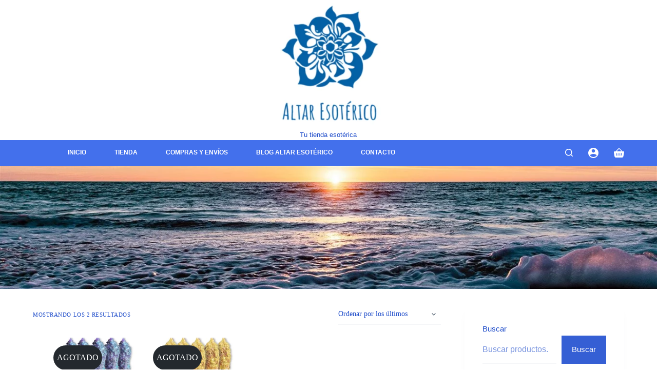

--- FILE ---
content_type: text/html; charset=UTF-8
request_url: https://altaresoterico.com/etiqueta-producto/vela/
body_size: 45308
content:
<!doctype html><html lang="es"><head><script data-no-optimize="1">var litespeed_docref=sessionStorage.getItem("litespeed_docref");litespeed_docref&&(Object.defineProperty(document,"referrer",{get:function(){return litespeed_docref}}),sessionStorage.removeItem("litespeed_docref"));</script> <meta charset="UTF-8"><meta name="viewport" content="width=device-width, initial-scale=1, maximum-scale=5, viewport-fit=cover"><link rel="profile" href="https://gmpg.org/xfn/11"><meta name='robots' content='index, follow, max-image-preview:large, max-snippet:-1, max-video-preview:-1' /><title>Vela archivos - Altar Esotérico</title><link rel="canonical" href="https://altaresoterico.com/etiqueta-producto/vela/" /><meta property="og:locale" content="es_ES" /><meta property="og:type" content="article" /><meta property="og:title" content="Vela archivos - Altar Esotérico" /><meta property="og:url" content="https://altaresoterico.com/etiqueta-producto/vela/" /><meta property="og:site_name" content="Altar Esotérico" /><meta property="og:image" content="https://altaresoterico.com/wp-content/uploads/2023/06/logo_2.png" /><meta property="og:image:width" content="294" /><meta property="og:image:height" content="305" /><meta property="og:image:type" content="image/png" /><meta name="twitter:card" content="summary_large_image" /> <script type="application/ld+json" class="yoast-schema-graph">{"@context":"https://schema.org","@graph":[{"@type":"CollectionPage","@id":"https://altaresoterico.com/etiqueta-producto/vela/","url":"https://altaresoterico.com/etiqueta-producto/vela/","name":"Vela archivos - Altar Esotérico","isPartOf":{"@id":"https://altaresoterico.com/#website"},"primaryImageOfPage":{"@id":"https://altaresoterico.com/etiqueta-producto/vela/#primaryimage"},"image":{"@id":"https://altaresoterico.com/etiqueta-producto/vela/#primaryimage"},"thumbnailUrl":"https://altaresoterico.com/wp-content/uploads/2023/11/20231119_125725_0000.jpg","breadcrumb":{"@id":"https://altaresoterico.com/etiqueta-producto/vela/#breadcrumb"},"inLanguage":"es"},{"@type":"ImageObject","inLanguage":"es","@id":"https://altaresoterico.com/etiqueta-producto/vela/#primaryimage","url":"https://altaresoterico.com/wp-content/uploads/2023/11/20231119_125725_0000.jpg","contentUrl":"https://altaresoterico.com/wp-content/uploads/2023/11/20231119_125725_0000.jpg","width":1200,"height":1200,"caption":"vela alquímica protección y purificación"},{"@type":"BreadcrumbList","@id":"https://altaresoterico.com/etiqueta-producto/vela/#breadcrumb","itemListElement":[{"@type":"ListItem","position":1,"name":"Portada","item":"https://altaresoterico.com/"},{"@type":"ListItem","position":2,"name":"Vela"}]},{"@type":"WebSite","@id":"https://altaresoterico.com/#website","url":"https://altaresoterico.com/","name":"Altar Esotérico","description":"Tu tienda esotérica","potentialAction":[{"@type":"SearchAction","target":{"@type":"EntryPoint","urlTemplate":"https://altaresoterico.com/?s={search_term_string}"},"query-input":{"@type":"PropertyValueSpecification","valueRequired":true,"valueName":"search_term_string"}}],"inLanguage":"es"}]}</script> <link rel='dns-prefetch' href='//www.googletagmanager.com' /><link rel='dns-prefetch' href='//fonts.googleapis.com' /><link rel="alternate" type="application/rss+xml" title="Altar Esotérico &raquo; Feed" href="https://altaresoterico.com/feed/" /><link rel="alternate" type="application/rss+xml" title="Altar Esotérico &raquo; Feed de los comentarios" href="https://altaresoterico.com/comments/feed/" /><link rel="alternate" type="application/rss+xml" title="Altar Esotérico &raquo; Vela Etiqueta Feed" href="https://altaresoterico.com/etiqueta-producto/vela/feed/" /><style id='wp-img-auto-sizes-contain-inline-css'>img:is([sizes=auto i],[sizes^="auto," i]){contain-intrinsic-size:3000px 1500px}
/*# sourceURL=wp-img-auto-sizes-contain-inline-css */</style><style id="litespeed-ccss">[data-header*=type-1] .ct-header [data-row*=bottom]{--height:50px;background-color:#4370ec;background-image:none;--borderTop:none;--borderBottom:none;--box-shadow:none}[data-header*=type-1] .ct-header [data-row*=bottom]>div{--borderTop:none;--borderBottom:none}[data-header*=type-1] [data-id=cart]{--icon-size:20px;--icon-color:var(--paletteColor8);--icon-hover-color:var(--paletteColor1)}[data-header*=type-1] [data-id=cart] .ct-cart-content{--dropdownTopOffset:15px;--color:var(--paletteColor3);--linkInitialColor:var(--paletteColor3);--backgroundColor:var(--paletteColor8)}[data-header*=type-1] .ct-header [data-id=logo] .site-logo-container{--logo-max-height:248px}[data-header*=type-1] .ct-header [data-id=logo] .site-description{--fontWeight:500;--fontSize:13px}[data-header*=type-1] .ct-header [data-id=logo]{--horizontal-alignment:center}[data-header*=type-1] .ct-header [data-id=menu]{--menu-items-spacing:55px;--menu-indicator-active-color:#9a329a}[data-header*=type-1] .ct-header [data-id=menu]>ul>li>a{--fontWeight:700;--textTransform:uppercase;--fontSize:12px;--lineHeight:1.3;--linkInitialColor:var(--paletteColor8);--linkHoverColor:var(--paletteColor1);--linkActiveColor:rgba(18,18,18,.98)}[data-header*=type-1] .ct-header [data-row*=middle]{--height:120px;background-color:var(--paletteColor8);background-image:none;--borderTop:none;--borderBottom:none;--box-shadow:none}[data-header*=type-1] .ct-header [data-row*=middle]>div{--borderTop:none;--borderBottom:none}[data-header*=type-1] [data-id=mobile-menu]{--fontWeight:700;--fontSize:20px;--linkInitialColor:#fff;--linkHoverColor:var(--paletteColor1);--linkActiveColor:#2cd4d9;--mobile-menu-divider:none}[data-header*=type-1] #offcanvas .ct-panel-inner{background-color:rgba(18,21,25,.98)}[data-header*=type-1] #offcanvas{--side-panel-width:500px;--has-indentation:1}[data-header*=type-1] [data-behaviour*=side]{--box-shadow:0px 0px 70px rgba(0,0,0,.35)}[data-header*=type-1] [data-id=offcanvas-logo]{--logo-max-height:50px}[data-header*=type-1] [data-id=search]{--icon-size:15px;--icon-color:var(--paletteColor8);--icon-hover-color:var(--paletteColor1)}[data-header*=type-1] [data-id=search] .ct-label{--fontWeight:600;--textTransform:uppercase;--fontSize:12px}[data-header*=type-1] #search-modal{--linkInitialColor:#1c1b1b;--linkHoverColor:#845ec2;--form-text-initial-color:#0a0a0a;--form-text-focus-color:#fff;background-color:#afbdfa}[data-header*=type-1] #search-modal input{--form-field-border-initial-color:var(--paletteColor1)}[data-header*=type-1] #search-modal form button{--icon-color:var(--paletteColor3);--icon-focus-color:var(--paletteColor1);--search-button-background:var(--paletteColor8);--search-button-focus-background:var(--paletteColor4)}[data-header*=type-1] #search-modal .ct-toggle-close{--icon-color:rgba(0,0,0,.99)}[data-header*=type-1] [data-id=trigger]{--icon-size:18px}[data-header*=type-1] [data-id=trigger] .ct-label{--fontWeight:600;--textTransform:uppercase;--fontSize:12px}[data-header*=type-1] [data-id=account][data-state=out]{--icon-size:20px}[data-header*=type-1] #account-modal .ct-account-form{background-color:#fff;--box-shadow:0px 0px 70px rgba(0,0,0,.35)}[data-header*=type-1] #account-modal{background-color:rgba(18,21,25,.6)}[data-header*=type-1] [data-id=account]{--margin:0 20px !important;--icon-color:var(--paletteColor8);--icon-hover-color:var(--paletteColor4)}[data-header*=type-1] [data-id=account] .ct-label{--fontWeight:600;--textTransform:uppercase;--fontSize:12px}[data-header*=type-1]{--header-height:170px}:root{--fontFamily:-apple-system,BlinkMacSystemFont,'Segoe UI',Roboto,Helvetica,Arial,sans-serif,'Apple Color Emoji','Segoe UI Emoji','Segoe UI Symbol';--fontWeight:400;--textTransform:none;--textDecoration:none;--fontSize:16px;--lineHeight:1.65;--letterSpacing:0em;--buttonFontWeight:500;--buttonFontSize:15px;--star-rating-initial-color:#f8c90f;--has-classic-forms:var(--false);--has-modern-forms:var(--true);--form-field-initial-background:var(--paletteColor8);--form-field-focus-background:var(--paletteColor8);--form-field-height:55px;--form-field-border-radius:0px;--form-field-border-initial-color:var(--paletteColor6);--form-field-border-focus-color:var(--paletteColor1);--form-field-border-width:0 0 1px;--form-selection-control-border-width:1px;--form-selection-control-initial-color:var(--border-color);--form-selection-control-accent-color:var(--paletteColor1);--paletteColor1:#b53ca2;--paletteColor2:#2cd4d9;--paletteColor3:#355fd4;--paletteColor4:#845ec2;--paletteColor5:#affafa;--paletteColor6:#f3f4f7;--paletteColor7:#fbfbfc;--paletteColor8:#fff;--color:#1d4bc9;--linkInitialColor:#845ec2;--linkHoverColor:var(--paletteColor2);--selectionTextColor:#fff;--selectionBackgroundColor:var(--paletteColor1);--border-color:var(--paletteColor5);--headings-color:var(--paletteColor3);--content-spacing:1.5em;--buttonMinHeight:35px;--buttonTextInitialColor:#fff;--buttonTextHoverColor:#fff;--buttonInitialColor:#355fd4;--buttonHoverColor:var(--paletteColor2);--button-border:none;--buttonBorderRadius:0px;--button-padding:5px 20px;--normal-container-max-width:1290px;--content-vertical-spacing:30px;--narrow-container-max-width:750px;--wide-offset:130px}body{background-color:#aedefd;background-image:none}[data-prefix=woo_categories] .hero-section[data-type=type-2]{--alignment:center;--vertical-alignment:center;--min-height:100px;background-color:var(--paletteColor7);background-image:none;--container-padding:120px 0}[data-prefix=woo_categories]{background-color:#fff}[data-products]{--grid-columns-gap:20px}[data-products] .product{--borderRadius:0px}.demo_store{--color:var(--paletteColor8);--backgroundColor:var(--paletteColor3)}[data-sidebar]{--sidebar-width:27%;--sidebar-width-no-unit:27}.ct-sidebar{--linkInitialColor:var(--color);--sidebar-widgets-spacing:60px}aside[data-type=type-2]{--border:none;--box-shadow:0px 12px 18px -6px rgba(34,56,101,.04)}.ct-back-to-top{--icon-color:#fff;--icon-hover-color:#fff;--border-radius:2px}.cookie-notification{--backgroundColor:#fff;--maxWidth:400px}.cookie-notification .ct-cookies-decline-button{--buttonTextInitialColor:var(--paletteColor3);--buttonTextHoverColor:var(--paletteColor3);--buttonInitialColor:rgba(224,229,235,.6);--buttonHoverColor:rgba(224,229,235,1)}@media (max-width:999.98px){[data-header*=type-1] .ct-header [data-id=logo] .site-logo-container{--logo-max-height:30px}[data-header*=type-1] .ct-header [data-row*=middle]{--height:100px}[data-header*=type-1] #offcanvas{background-color:rgba(14,13,18,.8);--side-panel-width:65vw;--horizontal-alignment:center;--text-horizontal-alignment:center;--has-indentation:0}[data-header*=type-1] [data-id=offcanvas-logo]{--logo-max-height:35px}[data-header*=type-1]{--header-height:150px}[data-prefix=woo_categories] .hero-section[data-type=type-2]{--container-padding:80px 0}[data-products]{--shop-columns:repeat(2,minmax(0,1fr))}:root{--content-vertical-spacing:60px}}@media (max-width:689.98px){[data-header*=type-1] .ct-header [data-id=logo] .site-logo-container{--logo-max-height:188px}[data-header*=type-1] .ct-header [data-row*=middle]{--height:90px}[data-header*=type-1] #offcanvas{--side-panel-width:90vw}[data-header*=type-1] [data-id=search]{--icon-size:24px}[data-header*=type-1] [data-id=trigger]{--icon-size:30px;--icon-color:var(--paletteColor3);--icon-hover-color:var(--paletteColor1);--linkInitialColor:var(--paletteColor3);--linkHoverColor:var(--paletteColor1)}[data-header*=type-1] [data-id=account]{--margin:0 24px !important}[data-header*=type-1]{--header-height:140px}[data-products=type-1] .product{--horizontal-alignment:center;--text-horizontal-alignment:center}[data-products]{--shop-columns:repeat(1,minmax(0,1fr))}:root{--content-vertical-spacing:25px}[data-sidebar]>aside{--sidebar-background-color:var(--paletteColor8)}aside[data-type=type-2]{--box-shadow:0px 12px 18px -6px var(--paletteColor8)}}ul{box-sizing:border-box}.wp-block-search__button{margin-left:10px;word-break:normal}.wp-block-search__inside-wrapper{display:flex;flex:auto;flex-wrap:nowrap;max-width:100%}.wp-block-search__label{width:100%}.wp-block-search__input{-webkit-appearance:initial;appearance:none;border:1px solid #949494;flex-grow:1;margin-left:0;margin-right:0;min-width:3rem;padding:8px;text-decoration:unset!important}:root{--wp--preset--font-size--normal:16px;--wp--preset--font-size--huge:42px}.screen-reader-text{clip:rect(1px,1px,1px,1px);word-wrap:normal!important;border:0;-webkit-clip-path:inset(50%);clip-path:inset(50%);height:1px;margin:-1px;overflow:hidden;padding:0;position:absolute;width:1px}:root{--wp-admin-theme-color:#007cba;--wp-admin-theme-color--rgb:0,124,186;--wp-admin-theme-color-darker-10:#006ba1;--wp-admin-theme-color-darker-10--rgb:0,107,161;--wp-admin-theme-color-darker-20:#005a87;--wp-admin-theme-color-darker-20--rgb:0,90,135;--wp-admin-border-width-focus:2px}@media (-webkit-min-device-pixel-ratio:2),(min-resolution:192dpi){:root{--wp-admin-border-width-focus:1.5px}}body{--wp--preset--color--black:#000;--wp--preset--color--cyan-bluish-gray:#abb8c3;--wp--preset--color--white:#fff;--wp--preset--color--pale-pink:#f78da7;--wp--preset--color--vivid-red:#cf2e2e;--wp--preset--color--luminous-vivid-orange:#ff6900;--wp--preset--color--luminous-vivid-amber:#fcb900;--wp--preset--color--light-green-cyan:#7bdcb5;--wp--preset--color--vivid-green-cyan:#00d084;--wp--preset--color--pale-cyan-blue:#8ed1fc;--wp--preset--color--vivid-cyan-blue:#0693e3;--wp--preset--color--vivid-purple:#9b51e0;--wp--preset--color--palette-color-1:var(--paletteColor1,#b53ca2);--wp--preset--color--palette-color-2:var(--paletteColor2,#2cd4d9);--wp--preset--color--palette-color-3:var(--paletteColor3,#355fd4);--wp--preset--color--palette-color-4:var(--paletteColor4,#845ec2);--wp--preset--color--palette-color-5:var(--paletteColor5,#affafa);--wp--preset--color--palette-color-6:var(--paletteColor6,#f3f4f7);--wp--preset--color--palette-color-7:var(--paletteColor7,#fbfbfc);--wp--preset--color--palette-color-8:var(--paletteColor8,#fff);--wp--preset--gradient--vivid-cyan-blue-to-vivid-purple:linear-gradient(135deg,rgba(6,147,227,1) 0%,#9b51e0 100%);--wp--preset--gradient--light-green-cyan-to-vivid-green-cyan:linear-gradient(135deg,#7adcb4 0%,#00d082 100%);--wp--preset--gradient--luminous-vivid-amber-to-luminous-vivid-orange:linear-gradient(135deg,rgba(252,185,0,1) 0%,rgba(255,105,0,1) 100%);--wp--preset--gradient--luminous-vivid-orange-to-vivid-red:linear-gradient(135deg,rgba(255,105,0,1) 0%,#cf2e2e 100%);--wp--preset--gradient--very-light-gray-to-cyan-bluish-gray:linear-gradient(135deg,#eee 0%,#a9b8c3 100%);--wp--preset--gradient--cool-to-warm-spectrum:linear-gradient(135deg,#4aeadc 0%,#9778d1 20%,#cf2aba 40%,#ee2c82 60%,#fb6962 80%,#fef84c 100%);--wp--preset--gradient--blush-light-purple:linear-gradient(135deg,#ffceec 0%,#9896f0 100%);--wp--preset--gradient--blush-bordeaux:linear-gradient(135deg,#fecda5 0%,#fe2d2d 50%,#6b003e 100%);--wp--preset--gradient--luminous-dusk:linear-gradient(135deg,#ffcb70 0%,#c751c0 50%,#4158d0 100%);--wp--preset--gradient--pale-ocean:linear-gradient(135deg,#fff5cb 0%,#b6e3d4 50%,#33a7b5 100%);--wp--preset--gradient--electric-grass:linear-gradient(135deg,#caf880 0%,#71ce7e 100%);--wp--preset--gradient--midnight:linear-gradient(135deg,#020381 0%,#2874fc 100%);--wp--preset--gradient--juicy-peach:linear-gradient(to right,#ffecd2 0%,#fcb69f 100%);--wp--preset--gradient--young-passion:linear-gradient(to right,#ff8177 0%,#ff867a 0%,#ff8c7f 21%,#f99185 52%,#cf556c 78%,#b12a5b 100%);--wp--preset--gradient--true-sunset:linear-gradient(to right,#fa709a 0%,#fee140 100%);--wp--preset--gradient--morpheus-den:linear-gradient(to top,#30cfd0 0%,#330867 100%);--wp--preset--gradient--plum-plate:linear-gradient(135deg,#667eea 0%,#764ba2 100%);--wp--preset--gradient--aqua-splash:linear-gradient(15deg,#13547a 0%,#80d0c7 100%);--wp--preset--gradient--love-kiss:linear-gradient(to top,#ff0844 0%,#ffb199 100%);--wp--preset--gradient--new-retrowave:linear-gradient(to top,#3b41c5 0%,#a981bb 49%,#ffc8a9 100%);--wp--preset--gradient--plum-bath:linear-gradient(to top,#cc208e 0%,#6713d2 100%);--wp--preset--gradient--high-flight:linear-gradient(to right,#0acffe 0%,#495aff 100%);--wp--preset--gradient--teen-party:linear-gradient(-225deg,#ff057c 0%,#8d0b93 50%,#321575 100%);--wp--preset--gradient--fabled-sunset:linear-gradient(-225deg,#231557 0%,#44107a 29%,#ff1361 67%,#fff800 100%);--wp--preset--gradient--arielle-smile:radial-gradient(circle 248px at center,#16d9e3 0%,#30c7ec 47%,#46aef7 100%);--wp--preset--gradient--itmeo-branding:linear-gradient(180deg,#2af598 0%,#009efd 100%);--wp--preset--gradient--deep-blue:linear-gradient(to right,#6a11cb 0%,#2575fc 100%);--wp--preset--gradient--strong-bliss:linear-gradient(to right,#f78ca0 0%,#f9748f 19%,#fd868c 60%,#fe9a8b 100%);--wp--preset--gradient--sweet-period:linear-gradient(to top,#3f51b1 0%,#5a55ae 13%,#7b5fac 25%,#8f6aae 38%,#a86aa4 50%,#cc6b8e 62%,#f18271 75%,#f3a469 87%,#f7c978 100%);--wp--preset--gradient--purple-division:linear-gradient(to top,#7028e4 0%,#e5b2ca 100%);--wp--preset--gradient--cold-evening:linear-gradient(to top,#0c3483 0%,#a2b6df 100%,#6b8cce 100%,#a2b6df 100%);--wp--preset--gradient--mountain-rock:linear-gradient(to right,#868f96 0%,#596164 100%);--wp--preset--gradient--desert-hump:linear-gradient(to top,#c79081 0%,#dfa579 100%);--wp--preset--gradient--ethernal-constance:linear-gradient(to top,#09203f 0%,#537895 100%);--wp--preset--gradient--happy-memories:linear-gradient(-60deg,#ff5858 0%,#f09819 100%);--wp--preset--gradient--grown-early:linear-gradient(to top,#0ba360 0%,#3cba92 100%);--wp--preset--gradient--morning-salad:linear-gradient(-225deg,#b7f8db 0%,#50a7c2 100%);--wp--preset--gradient--night-call:linear-gradient(-225deg,#ac32e4 0%,#7918f2 48%,#4801ff 100%);--wp--preset--gradient--mind-crawl:linear-gradient(-225deg,#473b7b 0%,#3584a7 51%,#30d2be 100%);--wp--preset--gradient--angel-care:linear-gradient(-225deg,#ffe29f 0%,#ffa99f 48%,#ff719a 100%);--wp--preset--gradient--juicy-cake:linear-gradient(to top,#e14fad 0%,#f9d423 100%);--wp--preset--gradient--rich-metal:linear-gradient(to right,#d7d2cc 0%,#304352 100%);--wp--preset--gradient--mole-hall:linear-gradient(-20deg,#616161 0%,#9bc5c3 100%);--wp--preset--gradient--cloudy-knoxville:linear-gradient(120deg,#fdfbfb 0%,#ebedee 100%);--wp--preset--gradient--soft-grass:linear-gradient(to top,#c1dfc4 0%,#deecdd 100%);--wp--preset--gradient--saint-petersburg:linear-gradient(135deg,#f5f7fa 0%,#c3cfe2 100%);--wp--preset--gradient--everlasting-sky:linear-gradient(135deg,#fdfcfb 0%,#e2d1c3 100%);--wp--preset--gradient--kind-steel:linear-gradient(-20deg,#e9defa 0%,#fbfcdb 100%);--wp--preset--gradient--over-sun:linear-gradient(60deg,#abecd6 0%,#fbed96 100%);--wp--preset--gradient--premium-white:linear-gradient(to top,#d5d4d0 0%,#d5d4d0 1%,#eeeeec 31%,#efeeec 75%,#e9e9e7 100%);--wp--preset--gradient--clean-mirror:linear-gradient(45deg,#93a5cf 0%,#e4efe9 100%);--wp--preset--gradient--wild-apple:linear-gradient(to top,#d299c2 0%,#fef9d7 100%);--wp--preset--gradient--snow-again:linear-gradient(to top,#e6e9f0 0%,#eef1f5 100%);--wp--preset--gradient--confident-cloud:linear-gradient(to top,#dad4ec 0%,#dad4ec 1%,#f3e7e9 100%);--wp--preset--gradient--glass-water:linear-gradient(to top,#dfe9f3 0%,#fff 100%);--wp--preset--gradient--perfect-white:linear-gradient(-225deg,#e3fdf5 0%,#ffe6fa 100%);--wp--preset--font-size--small:13px;--wp--preset--font-size--medium:20px;--wp--preset--font-size--large:36px;--wp--preset--font-size--x-large:42px;--wp--preset--spacing--20:.44rem;--wp--preset--spacing--30:.67rem;--wp--preset--spacing--40:1rem;--wp--preset--spacing--50:1.5rem;--wp--preset--spacing--60:2.25rem;--wp--preset--spacing--70:3.38rem;--wp--preset--spacing--80:5.06rem;--wp--preset--shadow--natural:6px 6px 9px rgba(0,0,0,.2);--wp--preset--shadow--deep:12px 12px 50px rgba(0,0,0,.4);--wp--preset--shadow--sharp:6px 6px 0px rgba(0,0,0,.2);--wp--preset--shadow--outlined:6px 6px 0px -3px rgba(255,255,255,1),6px 6px rgba(0,0,0,1);--wp--preset--shadow--crisp:6px 6px 0px rgba(0,0,0,1)}body{margin:0;--wp--style--global--content-size:var(--block-max-width);--wp--style--global--wide-size:var(--block-wide-max-width)}body{--wp--style--block-gap:var(--content-spacing)}body{padding-top:0;padding-right:0;padding-bottom:0;padding-left:0}.cfvsw-hidden-select{display:none!important}.cfvsw-shop-variations .reset_variations{display:none!important}:root{--cfvsw-swatches-font-size:12px;--cfvsw-swatches-border-color:#000;--cfvsw-swatches-border-color-hover:#00000080;--cfvsw-swatches-tooltip-font-size:12px}.woo-listing-top{display:flex;align-items:center}.woo-listing-top:not(:empty){margin-bottom:25px}@media (max-width:479.98px){.woo-listing-top{flex-direction:column;align-items:center}}.woocommerce-result-count{font-size:11px;font-weight:500;letter-spacing:.05em;text-transform:uppercase}@media (min-width:480px){.woocommerce-result-count{margin-bottom:0}}@media (min-width:480px){.woocommerce-ordering{margin-inline-start:auto}}.woocommerce-ordering select{--form-font-size:14px;--form-field-height:40px}.demo_store{margin:0;padding:13px 60px 13px 30px;font-size:15px;color:var(--color);z-index:55;background-color:var(--backgroundColor)}.demo_store:before{display:inline-block;font-family:"woo";font-size:17px;font-weight:700;content:"";margin-right:15px}@media (max-width:689.98px){.demo_store:before{display:none!important}}.demo_store .woocommerce-store-notice__dismiss-link{position:absolute;top:calc(50% - 15px);right:30px;width:30px;height:30px;font-size:0;border-radius:100%;background:rgba(0,0,0,.07)}.demo_store .woocommerce-store-notice__dismiss-link:before{display:flex;align-items:center;justify-content:center;content:"×";font-size:17px;color:var(--color)}.demo_store[data-position=bottom]{position:fixed;left:var(--frame-size,0px);right:var(--frame-size,0px);bottom:var(--frame-size,0px)}[class*=ct-dynamic-count]{display:flex;align-items:center;justify-content:center;position:absolute;z-index:1;top:-9px;right:-9px;min-width:16px;height:16px;padding:0 3px;font-size:10px;font-weight:600;font-style:normal;border-radius:10px;color:var(--cartBadgeText,#fff);background:var(--cartBadgeBackground,var(--paletteColor1))}[class*=ct-dynamic-count][data-count="0"]{display:none}.ct-header-cart{position:relative}.ct-cart-content{position:absolute;z-index:15;top:100%;right:-15px;width:310px;margin-top:var(--dropdownTopOffset);padding:22px 20px;border-radius:2px;background:var(--backgroundColor);box-shadow:0px 10px 20px 0px rgba(41,51,61,.1);opacity:0;visibility:hidden;transform:translate3d(0,10px,0);--content-spacing:0}.ct-cart-content[data-count="0"]{display:none}@media (max-width:479.98px){.ct-cart-content{display:none}}.ct-cart-content:before{position:absolute;content:"";width:100%;height:var(--dropdownTopOffset);top:calc(var(--dropdownTopOffset)*-1);left:0}[data-products]{display:grid;grid-template-columns:var(--shop-columns);grid-column-gap:var(--grid-columns-gap,30px)}@media (min-width:1000px){[data-products].columns-4{--shop-columns:repeat(4,minmax(0,1fr))}}.products .ct-image-container img{height:100%}[data-products=type-1]{grid-row-gap:calc(var(--grid-columns-gap,30px) + 20px)}[data-products=type-1] .product{position:relative;display:flex;flex-direction:column;align-items:var(--horizontal-alignment);text-align:var(--text-horizontal-alignment)}[data-products=type-1] .woocommerce-loop-product__link{display:flex;flex-direction:column;align-items:inherit;position:relative;width:100%}[data-products=type-1] .ct-image-container{border-radius:var(--borderRadius);margin-bottom:25px}:root{--default-editor:var(--true);--border:none;--listIndent:2.5em;--true:initial;--false:"";--has-link-decoration:var(--true);--has-transparent-header:0;--container-width:min(100%,var(--container-width-base))}@media (max-width:689.98px){:root{--container-width-base:calc(88vw - var(--frame-size,0px)*2)}}@media (min-width:690px){:root{--container-width-base:calc(90vw - var(--frame-size,0px)*2)}}@supports not (aspect-ratio:auto){.ct-image-container img{position:absolute;width:100%;height:100%}.ct-image-container:before{display:block;content:"";width:100%;padding-bottom:100%}}html{-webkit-text-size-adjust:100%;scroll-behavior:smooth}body{overflow-x:hidden;overflow-wrap:break-word;-moz-osx-font-smoothing:grayscale;-webkit-font-smoothing:antialiased}*,*:before,*:after{box-sizing:border-box}body,p,ul,li,img,form,label,figure,button{margin:0;padding:0;border:none;font-size:inherit;text-align:inherit;line-height:inherit}input,select{margin:0}img{height:auto;max-width:100%;vertical-align:middle}figure{display:block}ul{list-style-type:var(--listStyleType,disc)}body{color:var(--color)}@media (max-width:689.98px){.ct-hidden-sm{display:none!important}}@media (min-width:690px)and (max-width:999.98px){.ct-hidden-md{display:none!important}}@media (min-width:1000px){.ct-hidden-lg{display:none!important}}.screen-reader-text{background:rgba(0,0,0,0)}body,label,.ct-label,.site-description,.mobile-menu a,.menu .ct-menu-link,.ct-widget>*{font-family:var(--fontFamily);font-size:var(--fontSize);font-weight:var(--fontWeight);font-style:var(--fontStyle,inherit);line-height:var(--lineHeight);letter-spacing:var(--letterSpacing);text-transform:var(--textTransform);-webkit-text-decoration:var(--textDecoration);text-decoration:var(--textDecoration)}.screen-reader-text{border:0;clip:rect(1px,1px,1px,1px);clip-path:inset(50%);height:1px;margin:-1px;overflow:hidden;padding:0;position:absolute!important;width:1px;word-wrap:normal!important;word-break:normal}.skip-link{background-color:#24292e;color:#fff;padding:10px 20px}.show-on-focus{position:absolute;width:1px;height:1px;margin:0;overflow:hidden;clip:rect(1px,1px,1px,1px);top:0;left:0}p{margin-bottom:var(--content-spacing)}ul{padding-inline-start:var(--listIndent);margin-bottom:var(--content-spacing)}.menu,.ct-account-form>ul,.products,.mobile-menu ul{margin-bottom:0;--listIndent:0;--listStyleType:none}ul:last-child,ul li:last-child{margin-bottom:0}#main-container{padding-bottom:calc(var(--shortcuts-bar-spacer,0px) + var(--floating-cart-spacer,0px))}.ct-icon,.ct-icon-container svg{width:var(--icon-size,15px);height:var(--icon-size,15px);fill:var(--icon-color,var(--color))}.ct-icon,.ct-icon-container{position:relative}.ct-icon-container{display:flex;align-items:center;justify-content:center}[class*=ct-image-container]{display:inline-flex;overflow:hidden;vertical-align:middle;-webkit-mask-image:-webkit-radial-gradient(#fff,#000)}.ct-image-container{position:relative;width:100%}.ct-image-container img{width:inherit;border-radius:inherit;object-fit:var(--object-fit,cover);object-position:var(--object-position,50% 50%)}a{color:var(--linkInitialColor);-webkit-text-decoration:var(--has-link-decoration,var(--textDecoration,none));text-decoration:var(--has-link-decoration,var(--textDecoration,none))}[data-loader]{position:absolute;z-index:0;top:0;left:0;right:0;bottom:0;margin:auto;color:var(--loaderColor,#c5cbd0)}[data-loader=circles]{max-width:var(--loaderSize,40px);max-height:var(--loaderSize,40px);animation-play-state:paused}[data-loader=circles]>span{position:absolute;top:0;left:0;opacity:0;width:100%;height:100%;background:currentColor;border-radius:100%}@keyframes circles{0%{transform:scale(0);opacity:0}5%{opacity:1}100%{transform:scale(1);opacity:0}}@media (prefers-reduced-motion:no-preference){[data-loader=circles]{animation-play-state:paused}[data-loader=circles]>span{animation:circles 1.5s linear infinite}[data-loader=circles]>span:nth-child(1){animation-delay:0s}[data-loader=circles]>span:nth-child(2){animation-delay:.8s}[data-loader=circles]>span:nth-child(3){animation-delay:.4s}}[data-label=left] .ct-label{margin-inline-end:.7em}[data-label=right] .ct-label{order:2;margin-inline-start:.7em}select,input[type=text],input[type=email],input[type=search],input[type=password]{-webkit-appearance:none;appearance:none;width:var(--form-field-width,100%);height:var(--form-field-height,40px);font-family:inherit;font-size:var(--form-font-size,16px);color:var(--form-text-initial-color,var(--color));padding:var(--has-classic-forms,var(--form-field-padding,0 12px));border-width:var(--form-field-border-width,1px);border-style:var(--form-field-border-style,solid);border-color:var(--form-field-border-initial-color);border-radius:var(--has-classic-forms,var(--form-field-border-radius,3px));background-color:var(--has-classic-forms,var(--form-field-initial-background))}select:-moz-placeholder,input[type=text]:-moz-placeholder,input[type=email]:-moz-placeholder,input[type=search]:-moz-placeholder,input[type=password]:-moz-placeholder{opacity:.6;color:inherit}select::-moz-placeholder,input[type=text]::-moz-placeholder,input[type=email]::-moz-placeholder,input[type=search]::-moz-placeholder,input[type=password]::-moz-placeholder{opacity:.6;color:inherit}select:-ms-input-placeholder,input[type=text]:-ms-input-placeholder,input[type=email]:-ms-input-placeholder,input[type=search]:-ms-input-placeholder,input[type=password]:-ms-input-placeholder{opacity:.6;color:inherit}select::-webkit-input-placeholder,input[type=text]::-webkit-input-placeholder,input[type=email]::-webkit-input-placeholder,input[type=search]::-webkit-input-placeholder,input[type=password]::-webkit-input-placeholder{opacity:.6;color:inherit}select{padding-right:25px;background-image:url("data:image/svg+xml,%3Csvg width='21' height='13' xmlns='http://www.w3.org/2000/svg'%3E%3Cpath d='M18.5.379L20.621 2.5 10.5 12.621.379 2.5 2.5.379l8 8z' fill='%234F5D6D' fill-rule='nonzero'/%3E%3C/svg%3E");background-repeat:no-repeat,repeat;background-size:8px auto,100%;background-position:right 10px top 50%,0 0}select option{color:initial}.ct-checkbox{display:inline-block;vertical-align:baseline;position:relative;top:var(--top,3px);min-width:16px;width:16px;height:16px;min-height:initial;padding:0!important;margin:var(--form-selection-control-margin,0 .7em 0 0);border-width:var(--form-selection-control-border-width,var(--form-field-border-width,1px));border-style:solid;-webkit-appearance:none;background:rgba(0,0,0,0);border-color:var(--form-selection-control-initial-color)}.ct-checkbox:before{position:absolute;content:"";z-index:2;top:0;left:0;right:0;bottom:0;opacity:0;margin:auto}.ct-checkbox{border-radius:var(--form-checkbox-border-radius,3px)}.ct-checkbox:before{top:-2px;width:8px;height:5px;border:2px solid #fff;border-top:none;border-right:none;transform:rotate(-45deg)}label{--fontSize:15px;--lineHeight:inherit;margin:0 0 .5em}label:last-child{margin-bottom:0}:target{scroll-margin-top:calc(var(--admin-bar,0px) + var(--frame-size,0px) + var(--scroll-margin-top-offset,0px))}.ct-button,[type=submit],.wp-element-button{display:inline-flex;align-items:center;justify-content:center;min-height:var(--buttonMinHeight);padding:var(--button-padding);border:none;-webkit-appearance:none;appearance:none;text-align:center;border-radius:var(--buttonBorderRadius,3px);--has-link-decoration:var(--false)}@media (max-width:479.98px){.ct-button,[type=submit],.wp-element-button{--padding:5px 15px}}.ct-button,[type=submit],.wp-element-button{position:relative;color:var(--buttonTextInitialColor);border:var(--button-border);background-color:var(--buttonInitialColor)}@media (hover:hover){@supports (filter:blur()){.ct-button:before,[type=submit]:before,.wp-element-button:before{display:var(--buttonShadow,block);position:absolute;z-index:-1;content:"";top:12px;left:10px;right:10px;bottom:0;opacity:0;border-radius:inherit;background:inherit;filter:blur(11px)}}}.ct-button,[type=submit],.wp-element-button{font-family:var(--buttonFontFamily,var(--fontFamily));font-size:var(--buttonFontSize);font-weight:var(--buttonFontWeight);font-style:var(--buttonFontStyle);line-height:var(--buttonLineHeight);letter-spacing:var(--buttonLetterSpacing);text-transform:var(--buttonTextTransform);-webkit-text-decoration:var(--buttonTextDecoration);text-decoration:var(--buttonTextDecoration)}[class*=ct-toggle]{display:flex;align-items:center;justify-content:center;position:var(--toggle-button-position,relative);z-index:var(--toggle-button-z-index,initial);-webkit-appearance:none;appearance:none;width:var(--toggle-button-size);height:var(--toggle-button-size);margin-inline-start:var(--toggle-button-margin-start,auto);margin-inline-end:var(--toggle-button-margin-end,initial);padding:var(--toggle-button-padding,0px)!important;box-shadow:var(--toggle-button-shadow,none)!important;border-radius:var(--toggle-button-radius,0)!important;border-width:var(--toggle-button-border-width,0px)!important;border-style:var(--toggle-button-border-style,solid)!important;border-color:var(--toggle-button-border-color,transparent)!important;background:var(--toggle-button-background,transparent)!important}[class*=ct-toggle] svg{transform:var(--toggle-icon-transform)}[class*=ct-toggle-close]{top:var(--toggle-button-top,initial);right:var(--toggle-button-inset-end,0);--icon-size:12px;--icon-color:rgba(255,255,255,.7)}[class*=ct-toggle-close][data-type=type-1]{--outline-offset:5px}.hero-section[data-type=type-2]>figure>.ct-image-container:after{position:absolute;z-index:2;content:"";top:0;left:0;right:0;bottom:0}nav[class*=menu] .ct-menu-link{color:var(--linkInitialColor);--icon-color:var(--linkInitialColor)}.menu{display:flex}.menu li.menu-item{display:flex;align-items:center}.menu>li>.ct-menu-link{white-space:nowrap;justify-content:var(--menu-item-alignment,center);height:var(--menu-item-height,100%);--menu-item-padding:0 calc(var(--menu-items-spacing,25px)/2)}.ct-menu-link{display:flex;align-items:center;position:relative;width:100%;border-radius:var(--menu-item-radius,inherit)}.ct-menu-link:not(:empty){padding:var(--menu-item-padding,0px)}[data-menu]>ul>li>a:before,[data-menu]>ul>li>a:after{position:absolute;left:var(--menu-indicator-left,0);right:var(--menu-indicator-right,0);margin:var(--menu-indicator-margin,0);height:var(--menu-indicator-height,2px);opacity:var(--menu-indicator-opacity,0);background-color:var(--menu-indicator-active-color,var(--paletteColor2))}[data-menu]>ul>li>a:before{top:var(--menu-indicator-y-position,0)}[data-menu]>ul>li>a:after{bottom:var(--menu-indicator-y-position,0)}[data-menu*=type-2]>ul>li>a:after{content:"";width:var(--menu-indicator-width,100%)}[data-responsive=no]{overflow:hidden}.mobile-menu{width:100%}.mobile-menu li{display:flex;flex-direction:column;align-items:var(--horizontal-alignment)}.mobile-menu .ct-menu-link{text-align:var(--text-horizontal-alignment);justify-content:var(--horizontal-alignment);--menu-item-padding:var(--items-vertical-spacing,5px) 0}#header{position:relative;z-index:50}@media (max-width:999.98px){#header [data-device=desktop]{display:none}}@media (min-width:1000px){#header [data-device=mobile]{display:none}}#header [data-row]{position:var(--position,relative);box-shadow:var(--box-shadow);border-top:var(--borderTop);border-bottom:var(--borderBottom)}#header [data-row]>div{min-height:var(--shrink-height,var(--height));border-top:var(--borderTop);border-bottom:var(--borderBottom)}#header [data-row*=middle]{z-index:2}#header [data-row*=bottom]{z-index:1}#header [data-column]{min-height:inherit}#header [data-column=middle]{display:flex}#header [data-column=start],#header [data-column=end]{min-width:0}#header [data-items]{width:100%}#header [data-column-set="2"]>div{display:grid;grid-template-columns:auto auto}#header [data-column-set="3"]>div{display:grid;grid-template-columns:1fr var(--middle-column-width,auto) 1fr}[data-placements]{display:grid}[data-column=middle]>[data-items]{justify-content:center}[data-column=end]>[data-items=primary]{justify-content:flex-end}#header [data-items]{display:flex;align-items:center;min-width:0}#header [data-items]>*{margin:var(--margin,0 10px)}[data-column=start] [data-items=primary]>*:first-child{--margin:0 10px 0 0}[data-column=end] [data-items=primary]>*:last-child{--margin:0 0 0 10px}.ct-cart-item,.ct-header-account{display:flex;align-items:var(--align-items,center)}.ct-cart-item,.ct-header-search,.ct-header-account,.ct-header-trigger{--linkInitialColor:var(--color)}.ct-header-search .ct-label,.ct-header-trigger .ct-label{color:var(--linkInitialColor)}[class*=header-menu]{display:flex;align-items:center;height:100%;min-width:0}[class*=header-menu] .menu{height:inherit}#search-modal{--vertical-alignment:initial}#search-modal input{--has-classic-forms:var(--false);--form-field-border-width:0 0 1px;--search-input-additional-padding:10px}@media (max-width:689.98px){#search-modal input{--form-font-size:22px;--form-field-height:70px;--form-field-padding:0px;margin-bottom:25px}}@media (min-width:690px){#search-modal input{--form-font-size:35px;--form-field-height:90px;--form-field-padding:0 50px 0 0;margin-bottom:35px}}#search-modal form{width:100%;margin:auto;max-width:var(--max-width,800px)}@media (max-width:999.98px){#search-modal form{--max-width:90%;--search-button-size:40px}}@media (min-width:690px){#search-modal form{--search-button-size:48px}}#search-modal form button{--icon-color:rgba(255,255,255,.7);--icon-focus-color:#fff;--icon-size:calc(100%/3);--search-button-border-radius:100%;--search-button-background:var(--paletteColor1);--search-button-focus-background:var(--paletteColor1)}@media (max-width:689.98px){#search-modal form button{top:15px}}@media (min-width:690px){#search-modal form button{top:21px}}#search-modal form button [data-loader]{--loaderColor:#fff}.ct-header-trigger .ct-icon rect{transform-origin:50% 50%}.site-branding{display:flex;text-align:var(--horizontal-alignment)}.site-description{color:var(--color);margin-bottom:0}@media (min-width:1000px){.site-description{white-space:nowrap}}.site-logo-container{line-height:0;height:var(--logo-shrink-height,var(--logo-max-height,50px))}.site-logo-container img{width:auto;max-width:initial;object-fit:contain}.site-logo-container img{height:inherit;vertical-align:initial}[data-logo=top]{flex-direction:column}[data-logo=top] .site-description{margin-top:.3em}#offcanvas .ct-panel-content{--margin:20px 0}#offcanvas .ct-panel-content>*{margin:var(--margin)}#offcanvas .ct-panel-content>*:first-child{margin-top:0}#offcanvas .ct-panel-content>*:last-child{margin-bottom:0}@media (max-width:999.98px){#offcanvas [data-device=desktop]{display:none}}@media (min-width:1000px){#offcanvas [data-device=mobile]{display:none}}form.search-form{position:relative}form.search-form input{position:relative;padding-inline-end:calc(var(--search-button-size,var(--form-field-height,40px)) + var(--search-input-additional-padding,0px))}form.search-form input::-webkit-search-decoration,form.search-form input::-webkit-search-cancel-button,form.search-form input::-webkit-search-results-button,form.search-form input::-webkit-search-results-decoration{-webkit-appearance:none}form.search-form button{position:absolute;top:0;right:0;padding:initial;width:var(--search-button-size,var(--form-field-height,40px));min-height:var(--search-button-size,var(--form-field-height,40px));border:none;box-shadow:none;border-radius:var(--search-button-border-radius,0px);background:var(--search-button-background);--buttonShadow:none;--buttonTransform:none}form.search-form button [data-loader]{opacity:0;visibility:hidden;--loaderSize:30px;--loaderColor:rgba(44,62,80,.2)}[data-behaviour*=side] .ct-panel-inner{position:absolute;top:0;bottom:0;max-width:var(--side-panel-width,500px);box-shadow:var(--box-shadow)}[data-behaviour*=right-side] .ct-panel-inner{right:0;transform:translate3d(20%,0,0)}.ct-panel{display:flex;flex-direction:column;position:fixed;z-index:999999;top:var(--admin-bar,0px);left:0;right:0;bottom:0;opacity:0;visibility:hidden;content-visibility:auto}.ct-panel .ct-panel-inner{display:flex;flex-direction:column;width:100%;height:100%;box-shadow:var(--box-shadow)}@media (max-width:689.98px){.ct-panel{--panel-padding:25px}}.ct-panel-actions{display:flex;align-items:center;padding:var(--panel-padding,35px);padding-bottom:0}@media (max-width:689.98px){.ct-panel-actions{padding-top:20px}}@media (min-width:690px){.ct-panel-actions{padding-top:30px}}.ct-panel-content{flex:1;display:flex;flex-direction:column;justify-content:var(--vertical-alignment,flex-start);align-items:var(--horizontal-alignment,flex-start);overflow:var(--overflow,auto);padding:var(--panel-padding,35px);box-sizing:border-box}#main-container{display:flex;flex-direction:column;position:relative;min-height:calc(100vh - var(--admin-bar,0px) - var(--frame-size,0px)*2);overflow:hidden;overflow:clip}#main-container .site-main{flex-grow:1}[class*=ct-container]{margin-left:auto;margin-right:auto}.ct-container{width:var(--container-width)}.ct-container{max-width:var(--normal-container-max-width)}[data-vertical-spacing*=top]{padding-top:var(--content-vertical-spacing)}[data-vertical-spacing*=bottom]{padding-bottom:var(--content-vertical-spacing)}.woocommerce-notices-wrapper{margin-left:auto;margin-right:auto;width:var(--block-width,var(--container-width));max-width:var(--block-max-width,var(--normal-container-max-width))}.wp-block-search .wp-element-button{padding:5px 20px}.cookie-notification{position:fixed;left:var(--frame-size,0px);bottom:var(--frame-size,0px);z-index:999999;color:var(--color)}@media (max-width:689.98px){.cookie-notification{right:var(--frame-size,0px)}}.cookie-notification>div{display:flex;flex-direction:column;gap:20px;padding:20px 0}@media (max-width:689.98px){.cookie-notification>div{align-items:center}}@media (max-width:689.98px){.cookie-notification[data-type=type-1]{background:var(--backgroundColor)}}@media (min-width:690px){.cookie-notification[data-type=type-1]{padding:0 25px 25px}}.cookie-notification[data-type=type-1] .container{position:relative}@media (max-width:689.98px){.cookie-notification[data-type=type-1] .container{width:88%;margin:0 auto}}@media (min-width:690px){.cookie-notification[data-type=type-1] .container{background:var(--backgroundColor);box-shadow:0px 5px 30px -5px rgba(34,56,101,.15);padding:30px;border-radius:3px;max-width:var(--maxWidth)}}.cookie-notification .ct-cookies-content{font-size:14px;line-height:1.4}@media (max-width:689.98px){.cookie-notification .ct-cookies-content{text-align:center}}.cookie-notification .ct-button-group{display:flex;gap:10px}.cookie-notification .ct-button-group .ct-button{--buttonFontSize:13px;--buttonMinHeight:35px;--padding:0 20px;--buttonShadow:none;--buttonTransform:none}@media (max-width:479.98px){.cookie-notification .ct-button-group .ct-button{flex:1}}.cookie-notification.ct-fade-in-start{opacity:0;transform:translate3d(0,15px,0)}.hero-section[data-type=type-2]{position:relative;z-index:1;padding-top:calc(var(--has-transparent-header)*var(--header-height))}.hero-section[data-type=type-2]>[class*=ct-container]{display:flex;flex-direction:column;justify-content:var(--vertical-alignment,center);text-align:var(--alignment,center);position:relative;z-index:2;padding:var(--container-padding,50px 0);min-height:var(--min-height,250px)}.hero-section[data-type=type-2]>figure{position:absolute;overflow:hidden;z-index:1;top:0;left:0;width:100%;height:100%;background-color:inherit}.hero-section[data-type=type-2]>figure .ct-image-container{height:100%;vertical-align:top}.hero-section[data-type=type-2]>figure .ct-image-container img{height:100%}[data-sidebar]{display:grid;grid-template-columns:var(--grid-template-columns,100%);grid-column-gap:var(--sidebar-gap,4%);grid-row-gap:50px}[data-sidebar]>aside{order:var(--sidebar-order)}@media (min-width:1000px){[data-sidebar=right]{--grid-template-columns:minmax(100px,1fr) var(--sidebar-width,27%)}}.ct-sidebar{position:relative;z-index:1}.ct-sidebar .ct-widget{color:var(--color)}.ct-sidebar .ct-widget:not(:last-child){margin-bottom:var(--sidebar-widgets-spacing,40px)}aside{position:relative}aside[data-type=type-2] .ct-sidebar:not([data-widgets=separated]){padding:var(--sidebar-inner-spacing,35px);background:var(--sidebar-background-color,var(--paletteColor8));border:var(--border);box-shadow:var(--box-shadow);border-radius:var(--borderRadius)}@media (min-width:1000px){[data-vertical-spacing="top:bottom"]{--sidebar-helper-top:calc(var(--content-vertical-spacing)*-1);--sidebar-helper-height:calc(100% + var(--content-vertical-spacing)*2)}}.screen-reader-text{clip:rect(1px,1px,1px,1px);word-wrap:normal!important;border:0;-webkit-clip-path:inset(50%);clip-path:inset(50%);height:1px;margin:-1px;overflow:hidden;overflow-wrap:normal!important;padding:0;position:absolute!important;width:1px}</style><link rel="preload" data-asynced="1" data-optimized="2" as="style" onload="this.onload=null;this.rel='stylesheet'" href="https://altaresoterico.com/wp-content/litespeed/css/cdc5f4022e6b3a8bacd13be28e9bdda8.css?ver=a79f1" /><script data-optimized="1" type="litespeed/javascript" data-src="https://altaresoterico.com/wp-content/plugins/litespeed-cache/assets/js/css_async.min.js"></script> <style id='global-styles-inline-css'>:root{--wp--preset--aspect-ratio--square: 1;--wp--preset--aspect-ratio--4-3: 4/3;--wp--preset--aspect-ratio--3-4: 3/4;--wp--preset--aspect-ratio--3-2: 3/2;--wp--preset--aspect-ratio--2-3: 2/3;--wp--preset--aspect-ratio--16-9: 16/9;--wp--preset--aspect-ratio--9-16: 9/16;--wp--preset--color--black: #000000;--wp--preset--color--cyan-bluish-gray: #abb8c3;--wp--preset--color--white: #ffffff;--wp--preset--color--pale-pink: #f78da7;--wp--preset--color--vivid-red: #cf2e2e;--wp--preset--color--luminous-vivid-orange: #ff6900;--wp--preset--color--luminous-vivid-amber: #fcb900;--wp--preset--color--light-green-cyan: #7bdcb5;--wp--preset--color--vivid-green-cyan: #00d084;--wp--preset--color--pale-cyan-blue: #8ed1fc;--wp--preset--color--vivid-cyan-blue: #0693e3;--wp--preset--color--vivid-purple: #9b51e0;--wp--preset--color--palette-color-1: var(--theme-palette-color-1, #b53ca2);--wp--preset--color--palette-color-2: var(--theme-palette-color-2, #2cd4d9);--wp--preset--color--palette-color-3: var(--theme-palette-color-3, #355fd4);--wp--preset--color--palette-color-4: var(--theme-palette-color-4, #845ec2);--wp--preset--color--palette-color-5: var(--theme-palette-color-5, #affafa);--wp--preset--color--palette-color-6: var(--theme-palette-color-6, #f3f4f7);--wp--preset--color--palette-color-7: var(--theme-palette-color-7, #FBFBFC);--wp--preset--color--palette-color-8: var(--theme-palette-color-8, #ffffff);--wp--preset--gradient--vivid-cyan-blue-to-vivid-purple: linear-gradient(135deg,rgb(6,147,227) 0%,rgb(155,81,224) 100%);--wp--preset--gradient--light-green-cyan-to-vivid-green-cyan: linear-gradient(135deg,rgb(122,220,180) 0%,rgb(0,208,130) 100%);--wp--preset--gradient--luminous-vivid-amber-to-luminous-vivid-orange: linear-gradient(135deg,rgb(252,185,0) 0%,rgb(255,105,0) 100%);--wp--preset--gradient--luminous-vivid-orange-to-vivid-red: linear-gradient(135deg,rgb(255,105,0) 0%,rgb(207,46,46) 100%);--wp--preset--gradient--very-light-gray-to-cyan-bluish-gray: linear-gradient(135deg,rgb(238,238,238) 0%,rgb(169,184,195) 100%);--wp--preset--gradient--cool-to-warm-spectrum: linear-gradient(135deg,rgb(74,234,220) 0%,rgb(151,120,209) 20%,rgb(207,42,186) 40%,rgb(238,44,130) 60%,rgb(251,105,98) 80%,rgb(254,248,76) 100%);--wp--preset--gradient--blush-light-purple: linear-gradient(135deg,rgb(255,206,236) 0%,rgb(152,150,240) 100%);--wp--preset--gradient--blush-bordeaux: linear-gradient(135deg,rgb(254,205,165) 0%,rgb(254,45,45) 50%,rgb(107,0,62) 100%);--wp--preset--gradient--luminous-dusk: linear-gradient(135deg,rgb(255,203,112) 0%,rgb(199,81,192) 50%,rgb(65,88,208) 100%);--wp--preset--gradient--pale-ocean: linear-gradient(135deg,rgb(255,245,203) 0%,rgb(182,227,212) 50%,rgb(51,167,181) 100%);--wp--preset--gradient--electric-grass: linear-gradient(135deg,rgb(202,248,128) 0%,rgb(113,206,126) 100%);--wp--preset--gradient--midnight: linear-gradient(135deg,rgb(2,3,129) 0%,rgb(40,116,252) 100%);--wp--preset--gradient--juicy-peach: linear-gradient(to right, #ffecd2 0%, #fcb69f 100%);--wp--preset--gradient--young-passion: linear-gradient(to right, #ff8177 0%, #ff867a 0%, #ff8c7f 21%, #f99185 52%, #cf556c 78%, #b12a5b 100%);--wp--preset--gradient--true-sunset: linear-gradient(to right, #fa709a 0%, #fee140 100%);--wp--preset--gradient--morpheus-den: linear-gradient(to top, #30cfd0 0%, #330867 100%);--wp--preset--gradient--plum-plate: linear-gradient(135deg, #667eea 0%, #764ba2 100%);--wp--preset--gradient--aqua-splash: linear-gradient(15deg, #13547a 0%, #80d0c7 100%);--wp--preset--gradient--love-kiss: linear-gradient(to top, #ff0844 0%, #ffb199 100%);--wp--preset--gradient--new-retrowave: linear-gradient(to top, #3b41c5 0%, #a981bb 49%, #ffc8a9 100%);--wp--preset--gradient--plum-bath: linear-gradient(to top, #cc208e 0%, #6713d2 100%);--wp--preset--gradient--high-flight: linear-gradient(to right, #0acffe 0%, #495aff 100%);--wp--preset--gradient--teen-party: linear-gradient(-225deg, #FF057C 0%, #8D0B93 50%, #321575 100%);--wp--preset--gradient--fabled-sunset: linear-gradient(-225deg, #231557 0%, #44107A 29%, #FF1361 67%, #FFF800 100%);--wp--preset--gradient--arielle-smile: radial-gradient(circle 248px at center, #16d9e3 0%, #30c7ec 47%, #46aef7 100%);--wp--preset--gradient--itmeo-branding: linear-gradient(180deg, #2af598 0%, #009efd 100%);--wp--preset--gradient--deep-blue: linear-gradient(to right, #6a11cb 0%, #2575fc 100%);--wp--preset--gradient--strong-bliss: linear-gradient(to right, #f78ca0 0%, #f9748f 19%, #fd868c 60%, #fe9a8b 100%);--wp--preset--gradient--sweet-period: linear-gradient(to top, #3f51b1 0%, #5a55ae 13%, #7b5fac 25%, #8f6aae 38%, #a86aa4 50%, #cc6b8e 62%, #f18271 75%, #f3a469 87%, #f7c978 100%);--wp--preset--gradient--purple-division: linear-gradient(to top, #7028e4 0%, #e5b2ca 100%);--wp--preset--gradient--cold-evening: linear-gradient(to top, #0c3483 0%, #a2b6df 100%, #6b8cce 100%, #a2b6df 100%);--wp--preset--gradient--mountain-rock: linear-gradient(to right, #868f96 0%, #596164 100%);--wp--preset--gradient--desert-hump: linear-gradient(to top, #c79081 0%, #dfa579 100%);--wp--preset--gradient--ethernal-constance: linear-gradient(to top, #09203f 0%, #537895 100%);--wp--preset--gradient--happy-memories: linear-gradient(-60deg, #ff5858 0%, #f09819 100%);--wp--preset--gradient--grown-early: linear-gradient(to top, #0ba360 0%, #3cba92 100%);--wp--preset--gradient--morning-salad: linear-gradient(-225deg, #B7F8DB 0%, #50A7C2 100%);--wp--preset--gradient--night-call: linear-gradient(-225deg, #AC32E4 0%, #7918F2 48%, #4801FF 100%);--wp--preset--gradient--mind-crawl: linear-gradient(-225deg, #473B7B 0%, #3584A7 51%, #30D2BE 100%);--wp--preset--gradient--angel-care: linear-gradient(-225deg, #FFE29F 0%, #FFA99F 48%, #FF719A 100%);--wp--preset--gradient--juicy-cake: linear-gradient(to top, #e14fad 0%, #f9d423 100%);--wp--preset--gradient--rich-metal: linear-gradient(to right, #d7d2cc 0%, #304352 100%);--wp--preset--gradient--mole-hall: linear-gradient(-20deg, #616161 0%, #9bc5c3 100%);--wp--preset--gradient--cloudy-knoxville: linear-gradient(120deg, #fdfbfb 0%, #ebedee 100%);--wp--preset--gradient--soft-grass: linear-gradient(to top, #c1dfc4 0%, #deecdd 100%);--wp--preset--gradient--saint-petersburg: linear-gradient(135deg, #f5f7fa 0%, #c3cfe2 100%);--wp--preset--gradient--everlasting-sky: linear-gradient(135deg, #fdfcfb 0%, #e2d1c3 100%);--wp--preset--gradient--kind-steel: linear-gradient(-20deg, #e9defa 0%, #fbfcdb 100%);--wp--preset--gradient--over-sun: linear-gradient(60deg, #abecd6 0%, #fbed96 100%);--wp--preset--gradient--premium-white: linear-gradient(to top, #d5d4d0 0%, #d5d4d0 1%, #eeeeec 31%, #efeeec 75%, #e9e9e7 100%);--wp--preset--gradient--clean-mirror: linear-gradient(45deg, #93a5cf 0%, #e4efe9 100%);--wp--preset--gradient--wild-apple: linear-gradient(to top, #d299c2 0%, #fef9d7 100%);--wp--preset--gradient--snow-again: linear-gradient(to top, #e6e9f0 0%, #eef1f5 100%);--wp--preset--gradient--confident-cloud: linear-gradient(to top, #dad4ec 0%, #dad4ec 1%, #f3e7e9 100%);--wp--preset--gradient--glass-water: linear-gradient(to top, #dfe9f3 0%, white 100%);--wp--preset--gradient--perfect-white: linear-gradient(-225deg, #E3FDF5 0%, #FFE6FA 100%);--wp--preset--font-size--small: 13px;--wp--preset--font-size--medium: 20px;--wp--preset--font-size--large: clamp(22px, 1.375rem + ((1vw - 3.2px) * 0.625), 30px);--wp--preset--font-size--x-large: clamp(30px, 1.875rem + ((1vw - 3.2px) * 1.563), 50px);--wp--preset--font-size--xx-large: clamp(45px, 2.813rem + ((1vw - 3.2px) * 2.734), 80px);--wp--preset--spacing--20: 0.44rem;--wp--preset--spacing--30: 0.67rem;--wp--preset--spacing--40: 1rem;--wp--preset--spacing--50: 1.5rem;--wp--preset--spacing--60: 2.25rem;--wp--preset--spacing--70: 3.38rem;--wp--preset--spacing--80: 5.06rem;--wp--preset--shadow--natural: 6px 6px 9px rgba(0, 0, 0, 0.2);--wp--preset--shadow--deep: 12px 12px 50px rgba(0, 0, 0, 0.4);--wp--preset--shadow--sharp: 6px 6px 0px rgba(0, 0, 0, 0.2);--wp--preset--shadow--outlined: 6px 6px 0px -3px rgb(255, 255, 255), 6px 6px rgb(0, 0, 0);--wp--preset--shadow--crisp: 6px 6px 0px rgb(0, 0, 0);}:root { --wp--style--global--content-size: var(--theme-block-max-width);--wp--style--global--wide-size: var(--theme-block-wide-max-width); }:where(body) { margin: 0; }.wp-site-blocks > .alignleft { float: left; margin-right: 2em; }.wp-site-blocks > .alignright { float: right; margin-left: 2em; }.wp-site-blocks > .aligncenter { justify-content: center; margin-left: auto; margin-right: auto; }:where(.wp-site-blocks) > * { margin-block-start: var(--theme-content-spacing); margin-block-end: 0; }:where(.wp-site-blocks) > :first-child { margin-block-start: 0; }:where(.wp-site-blocks) > :last-child { margin-block-end: 0; }:root { --wp--style--block-gap: var(--theme-content-spacing); }:root :where(.is-layout-flow) > :first-child{margin-block-start: 0;}:root :where(.is-layout-flow) > :last-child{margin-block-end: 0;}:root :where(.is-layout-flow) > *{margin-block-start: var(--theme-content-spacing);margin-block-end: 0;}:root :where(.is-layout-constrained) > :first-child{margin-block-start: 0;}:root :where(.is-layout-constrained) > :last-child{margin-block-end: 0;}:root :where(.is-layout-constrained) > *{margin-block-start: var(--theme-content-spacing);margin-block-end: 0;}:root :where(.is-layout-flex){gap: var(--theme-content-spacing);}:root :where(.is-layout-grid){gap: var(--theme-content-spacing);}.is-layout-flow > .alignleft{float: left;margin-inline-start: 0;margin-inline-end: 2em;}.is-layout-flow > .alignright{float: right;margin-inline-start: 2em;margin-inline-end: 0;}.is-layout-flow > .aligncenter{margin-left: auto !important;margin-right: auto !important;}.is-layout-constrained > .alignleft{float: left;margin-inline-start: 0;margin-inline-end: 2em;}.is-layout-constrained > .alignright{float: right;margin-inline-start: 2em;margin-inline-end: 0;}.is-layout-constrained > .aligncenter{margin-left: auto !important;margin-right: auto !important;}.is-layout-constrained > :where(:not(.alignleft):not(.alignright):not(.alignfull)){max-width: var(--wp--style--global--content-size);margin-left: auto !important;margin-right: auto !important;}.is-layout-constrained > .alignwide{max-width: var(--wp--style--global--wide-size);}body .is-layout-flex{display: flex;}.is-layout-flex{flex-wrap: wrap;align-items: center;}.is-layout-flex > :is(*, div){margin: 0;}body .is-layout-grid{display: grid;}.is-layout-grid > :is(*, div){margin: 0;}body{padding-top: 0px;padding-right: 0px;padding-bottom: 0px;padding-left: 0px;}:root :where(.wp-element-button, .wp-block-button__link){font-style: inherit;font-weight: inherit;letter-spacing: inherit;text-transform: inherit;}.has-black-color{color: var(--wp--preset--color--black) !important;}.has-cyan-bluish-gray-color{color: var(--wp--preset--color--cyan-bluish-gray) !important;}.has-white-color{color: var(--wp--preset--color--white) !important;}.has-pale-pink-color{color: var(--wp--preset--color--pale-pink) !important;}.has-vivid-red-color{color: var(--wp--preset--color--vivid-red) !important;}.has-luminous-vivid-orange-color{color: var(--wp--preset--color--luminous-vivid-orange) !important;}.has-luminous-vivid-amber-color{color: var(--wp--preset--color--luminous-vivid-amber) !important;}.has-light-green-cyan-color{color: var(--wp--preset--color--light-green-cyan) !important;}.has-vivid-green-cyan-color{color: var(--wp--preset--color--vivid-green-cyan) !important;}.has-pale-cyan-blue-color{color: var(--wp--preset--color--pale-cyan-blue) !important;}.has-vivid-cyan-blue-color{color: var(--wp--preset--color--vivid-cyan-blue) !important;}.has-vivid-purple-color{color: var(--wp--preset--color--vivid-purple) !important;}.has-palette-color-1-color{color: var(--wp--preset--color--palette-color-1) !important;}.has-palette-color-2-color{color: var(--wp--preset--color--palette-color-2) !important;}.has-palette-color-3-color{color: var(--wp--preset--color--palette-color-3) !important;}.has-palette-color-4-color{color: var(--wp--preset--color--palette-color-4) !important;}.has-palette-color-5-color{color: var(--wp--preset--color--palette-color-5) !important;}.has-palette-color-6-color{color: var(--wp--preset--color--palette-color-6) !important;}.has-palette-color-7-color{color: var(--wp--preset--color--palette-color-7) !important;}.has-palette-color-8-color{color: var(--wp--preset--color--palette-color-8) !important;}.has-black-background-color{background-color: var(--wp--preset--color--black) !important;}.has-cyan-bluish-gray-background-color{background-color: var(--wp--preset--color--cyan-bluish-gray) !important;}.has-white-background-color{background-color: var(--wp--preset--color--white) !important;}.has-pale-pink-background-color{background-color: var(--wp--preset--color--pale-pink) !important;}.has-vivid-red-background-color{background-color: var(--wp--preset--color--vivid-red) !important;}.has-luminous-vivid-orange-background-color{background-color: var(--wp--preset--color--luminous-vivid-orange) !important;}.has-luminous-vivid-amber-background-color{background-color: var(--wp--preset--color--luminous-vivid-amber) !important;}.has-light-green-cyan-background-color{background-color: var(--wp--preset--color--light-green-cyan) !important;}.has-vivid-green-cyan-background-color{background-color: var(--wp--preset--color--vivid-green-cyan) !important;}.has-pale-cyan-blue-background-color{background-color: var(--wp--preset--color--pale-cyan-blue) !important;}.has-vivid-cyan-blue-background-color{background-color: var(--wp--preset--color--vivid-cyan-blue) !important;}.has-vivid-purple-background-color{background-color: var(--wp--preset--color--vivid-purple) !important;}.has-palette-color-1-background-color{background-color: var(--wp--preset--color--palette-color-1) !important;}.has-palette-color-2-background-color{background-color: var(--wp--preset--color--palette-color-2) !important;}.has-palette-color-3-background-color{background-color: var(--wp--preset--color--palette-color-3) !important;}.has-palette-color-4-background-color{background-color: var(--wp--preset--color--palette-color-4) !important;}.has-palette-color-5-background-color{background-color: var(--wp--preset--color--palette-color-5) !important;}.has-palette-color-6-background-color{background-color: var(--wp--preset--color--palette-color-6) !important;}.has-palette-color-7-background-color{background-color: var(--wp--preset--color--palette-color-7) !important;}.has-palette-color-8-background-color{background-color: var(--wp--preset--color--palette-color-8) !important;}.has-black-border-color{border-color: var(--wp--preset--color--black) !important;}.has-cyan-bluish-gray-border-color{border-color: var(--wp--preset--color--cyan-bluish-gray) !important;}.has-white-border-color{border-color: var(--wp--preset--color--white) !important;}.has-pale-pink-border-color{border-color: var(--wp--preset--color--pale-pink) !important;}.has-vivid-red-border-color{border-color: var(--wp--preset--color--vivid-red) !important;}.has-luminous-vivid-orange-border-color{border-color: var(--wp--preset--color--luminous-vivid-orange) !important;}.has-luminous-vivid-amber-border-color{border-color: var(--wp--preset--color--luminous-vivid-amber) !important;}.has-light-green-cyan-border-color{border-color: var(--wp--preset--color--light-green-cyan) !important;}.has-vivid-green-cyan-border-color{border-color: var(--wp--preset--color--vivid-green-cyan) !important;}.has-pale-cyan-blue-border-color{border-color: var(--wp--preset--color--pale-cyan-blue) !important;}.has-vivid-cyan-blue-border-color{border-color: var(--wp--preset--color--vivid-cyan-blue) !important;}.has-vivid-purple-border-color{border-color: var(--wp--preset--color--vivid-purple) !important;}.has-palette-color-1-border-color{border-color: var(--wp--preset--color--palette-color-1) !important;}.has-palette-color-2-border-color{border-color: var(--wp--preset--color--palette-color-2) !important;}.has-palette-color-3-border-color{border-color: var(--wp--preset--color--palette-color-3) !important;}.has-palette-color-4-border-color{border-color: var(--wp--preset--color--palette-color-4) !important;}.has-palette-color-5-border-color{border-color: var(--wp--preset--color--palette-color-5) !important;}.has-palette-color-6-border-color{border-color: var(--wp--preset--color--palette-color-6) !important;}.has-palette-color-7-border-color{border-color: var(--wp--preset--color--palette-color-7) !important;}.has-palette-color-8-border-color{border-color: var(--wp--preset--color--palette-color-8) !important;}.has-vivid-cyan-blue-to-vivid-purple-gradient-background{background: var(--wp--preset--gradient--vivid-cyan-blue-to-vivid-purple) !important;}.has-light-green-cyan-to-vivid-green-cyan-gradient-background{background: var(--wp--preset--gradient--light-green-cyan-to-vivid-green-cyan) !important;}.has-luminous-vivid-amber-to-luminous-vivid-orange-gradient-background{background: var(--wp--preset--gradient--luminous-vivid-amber-to-luminous-vivid-orange) !important;}.has-luminous-vivid-orange-to-vivid-red-gradient-background{background: var(--wp--preset--gradient--luminous-vivid-orange-to-vivid-red) !important;}.has-very-light-gray-to-cyan-bluish-gray-gradient-background{background: var(--wp--preset--gradient--very-light-gray-to-cyan-bluish-gray) !important;}.has-cool-to-warm-spectrum-gradient-background{background: var(--wp--preset--gradient--cool-to-warm-spectrum) !important;}.has-blush-light-purple-gradient-background{background: var(--wp--preset--gradient--blush-light-purple) !important;}.has-blush-bordeaux-gradient-background{background: var(--wp--preset--gradient--blush-bordeaux) !important;}.has-luminous-dusk-gradient-background{background: var(--wp--preset--gradient--luminous-dusk) !important;}.has-pale-ocean-gradient-background{background: var(--wp--preset--gradient--pale-ocean) !important;}.has-electric-grass-gradient-background{background: var(--wp--preset--gradient--electric-grass) !important;}.has-midnight-gradient-background{background: var(--wp--preset--gradient--midnight) !important;}.has-juicy-peach-gradient-background{background: var(--wp--preset--gradient--juicy-peach) !important;}.has-young-passion-gradient-background{background: var(--wp--preset--gradient--young-passion) !important;}.has-true-sunset-gradient-background{background: var(--wp--preset--gradient--true-sunset) !important;}.has-morpheus-den-gradient-background{background: var(--wp--preset--gradient--morpheus-den) !important;}.has-plum-plate-gradient-background{background: var(--wp--preset--gradient--plum-plate) !important;}.has-aqua-splash-gradient-background{background: var(--wp--preset--gradient--aqua-splash) !important;}.has-love-kiss-gradient-background{background: var(--wp--preset--gradient--love-kiss) !important;}.has-new-retrowave-gradient-background{background: var(--wp--preset--gradient--new-retrowave) !important;}.has-plum-bath-gradient-background{background: var(--wp--preset--gradient--plum-bath) !important;}.has-high-flight-gradient-background{background: var(--wp--preset--gradient--high-flight) !important;}.has-teen-party-gradient-background{background: var(--wp--preset--gradient--teen-party) !important;}.has-fabled-sunset-gradient-background{background: var(--wp--preset--gradient--fabled-sunset) !important;}.has-arielle-smile-gradient-background{background: var(--wp--preset--gradient--arielle-smile) !important;}.has-itmeo-branding-gradient-background{background: var(--wp--preset--gradient--itmeo-branding) !important;}.has-deep-blue-gradient-background{background: var(--wp--preset--gradient--deep-blue) !important;}.has-strong-bliss-gradient-background{background: var(--wp--preset--gradient--strong-bliss) !important;}.has-sweet-period-gradient-background{background: var(--wp--preset--gradient--sweet-period) !important;}.has-purple-division-gradient-background{background: var(--wp--preset--gradient--purple-division) !important;}.has-cold-evening-gradient-background{background: var(--wp--preset--gradient--cold-evening) !important;}.has-mountain-rock-gradient-background{background: var(--wp--preset--gradient--mountain-rock) !important;}.has-desert-hump-gradient-background{background: var(--wp--preset--gradient--desert-hump) !important;}.has-ethernal-constance-gradient-background{background: var(--wp--preset--gradient--ethernal-constance) !important;}.has-happy-memories-gradient-background{background: var(--wp--preset--gradient--happy-memories) !important;}.has-grown-early-gradient-background{background: var(--wp--preset--gradient--grown-early) !important;}.has-morning-salad-gradient-background{background: var(--wp--preset--gradient--morning-salad) !important;}.has-night-call-gradient-background{background: var(--wp--preset--gradient--night-call) !important;}.has-mind-crawl-gradient-background{background: var(--wp--preset--gradient--mind-crawl) !important;}.has-angel-care-gradient-background{background: var(--wp--preset--gradient--angel-care) !important;}.has-juicy-cake-gradient-background{background: var(--wp--preset--gradient--juicy-cake) !important;}.has-rich-metal-gradient-background{background: var(--wp--preset--gradient--rich-metal) !important;}.has-mole-hall-gradient-background{background: var(--wp--preset--gradient--mole-hall) !important;}.has-cloudy-knoxville-gradient-background{background: var(--wp--preset--gradient--cloudy-knoxville) !important;}.has-soft-grass-gradient-background{background: var(--wp--preset--gradient--soft-grass) !important;}.has-saint-petersburg-gradient-background{background: var(--wp--preset--gradient--saint-petersburg) !important;}.has-everlasting-sky-gradient-background{background: var(--wp--preset--gradient--everlasting-sky) !important;}.has-kind-steel-gradient-background{background: var(--wp--preset--gradient--kind-steel) !important;}.has-over-sun-gradient-background{background: var(--wp--preset--gradient--over-sun) !important;}.has-premium-white-gradient-background{background: var(--wp--preset--gradient--premium-white) !important;}.has-clean-mirror-gradient-background{background: var(--wp--preset--gradient--clean-mirror) !important;}.has-wild-apple-gradient-background{background: var(--wp--preset--gradient--wild-apple) !important;}.has-snow-again-gradient-background{background: var(--wp--preset--gradient--snow-again) !important;}.has-confident-cloud-gradient-background{background: var(--wp--preset--gradient--confident-cloud) !important;}.has-glass-water-gradient-background{background: var(--wp--preset--gradient--glass-water) !important;}.has-perfect-white-gradient-background{background: var(--wp--preset--gradient--perfect-white) !important;}.has-small-font-size{font-size: var(--wp--preset--font-size--small) !important;}.has-medium-font-size{font-size: var(--wp--preset--font-size--medium) !important;}.has-large-font-size{font-size: var(--wp--preset--font-size--large) !important;}.has-x-large-font-size{font-size: var(--wp--preset--font-size--x-large) !important;}.has-xx-large-font-size{font-size: var(--wp--preset--font-size--xx-large) !important;}
:root :where(.wp-block-pullquote){font-size: clamp(0.984em, 0.984rem + ((1vw - 0.2em) * 0.645), 1.5em);line-height: 1.6;}
/*# sourceURL=global-styles-inline-css */</style><style id='woocommerce-inline-inline-css'>.woocommerce form .form-row .required { visibility: visible; }
/*# sourceURL=woocommerce-inline-inline-css */</style><style id='cfvsw_swatches_product-inline-css'>.cfvsw-tooltip{background:#000000;color:#ffffff;} .cfvsw-tooltip:before{background:#000000;}:root {--cfvsw-swatches-font-size: 12px;--cfvsw-swatches-border-color: #000000;--cfvsw-swatches-border-color-hover: #00000080;--cfvsw-swatches-border-width: 1px;--cfvsw-swatches-tooltip-font-size: 12px;}
/*# sourceURL=cfvsw_swatches_product-inline-css */</style> <script type="text/template" id="tmpl-variation-template"><div class="woocommerce-variation-description">{{{ data.variation.variation_description }}}</div>
	<div class="woocommerce-variation-price">{{{ data.variation.price_html }}}</div>
	<div class="woocommerce-variation-availability">{{{ data.variation.availability_html }}}</div></script> <script type="text/template" id="tmpl-unavailable-variation-template"><p role="alert">Lo siento, este producto no está disponible. Por favor, elige otra combinación.</p></script> <script id="woocommerce-google-analytics-integration-gtag-js-after" type="litespeed/javascript">window.dataLayer=window.dataLayer||[];function gtag(){dataLayer.push(arguments)}
for(const mode of[{"analytics_storage":"denied","ad_storage":"denied","ad_user_data":"denied","ad_personalization":"denied","region":["AT","BE","BG","HR","CY","CZ","DK","EE","FI","FR","DE","GR","HU","IS","IE","IT","LV","LI","LT","LU","MT","NL","NO","PL","PT","RO","SK","SI","ES","SE","GB","CH"]}]||[]){gtag("consent","default",{"wait_for_update":500,...mode})}
gtag("js",new Date());gtag("set","developer_id.dOGY3NW",!0);gtag("config","G-42L1KS9THN",{"track_404":!0,"allow_google_signals":!0,"logged_in":!1,"linker":{"domains":[],"allow_incoming":!1},"custom_map":{"dimension1":"logged_in"}})</script> <script type="litespeed/javascript" data-src="https://altaresoterico.com/wp-includes/js/jquery/jquery.min.js" id="jquery-core-js"></script> <script id="wc-add-to-cart-js-extra" type="litespeed/javascript">var wc_add_to_cart_params={"ajax_url":"/wp-admin/admin-ajax.php","wc_ajax_url":"/?wc-ajax=%%endpoint%%","i18n_view_cart":"Ver carrito","cart_url":"https://altaresoterico.com/cart/","is_cart":"","cart_redirect_after_add":"yes"}</script> <script id="woocommerce-js-extra" type="litespeed/javascript">var woocommerce_params={"ajax_url":"/wp-admin/admin-ajax.php","wc_ajax_url":"/?wc-ajax=%%endpoint%%","i18n_password_show":"Mostrar contrase\u00f1a","i18n_password_hide":"Ocultar contrase\u00f1a"}</script> <script id="wp-util-js-extra" type="litespeed/javascript">var _wpUtilSettings={"ajax":{"url":"/wp-admin/admin-ajax.php"}}</script> <script id="wc-cart-fragments-js-extra" type="litespeed/javascript">var wc_cart_fragments_params={"ajax_url":"/wp-admin/admin-ajax.php","wc_ajax_url":"/?wc-ajax=%%endpoint%%","cart_hash_key":"wc_cart_hash_abbfedb52fa5effcfcff41e69518f282","fragment_name":"wc_fragments_abbfedb52fa5effcfcff41e69518f282","request_timeout":"5000"}</script> <link rel="https://api.w.org/" href="https://altaresoterico.com/wp-json/" /><link rel="alternate" title="JSON" type="application/json" href="https://altaresoterico.com/wp-json/wp/v2/product_tag/325" /><link rel="EditURI" type="application/rsd+xml" title="RSD" href="https://altaresoterico.com/xmlrpc.php?rsd" /><meta name="generator" content="WordPress 6.9" /><meta name="generator" content="WooCommerce 10.4.3" /><meta name="google-site-verification" content="ELfLoSqXpdW6csz4ImlJhkwFG7ESp2aGTfRuzhgxPKM" />
<noscript><link rel='stylesheet' href='https://altaresoterico.com/wp-content/themes/blocksy/static/bundle/no-scripts.min.css' type='text/css'></noscript>
<noscript><style>.woocommerce-product-gallery{ opacity: 1 !important; }</style></noscript><style id="uagb-style-frontend-325">.uag-blocks-common-selector{z-index:var(--z-index-desktop) !important}@media (max-width: 976px){.uag-blocks-common-selector{z-index:var(--z-index-tablet) !important}}@media (max-width: 767px){.uag-blocks-common-selector{z-index:var(--z-index-mobile) !important}}</style><link rel="icon" href="https://altaresoterico.com/wp-content/uploads/2023/06/logo_2-100x100.png" sizes="32x32" /><link rel="icon" href="https://altaresoterico.com/wp-content/uploads/2023/06/logo_2.png" sizes="192x192" /><link rel="apple-touch-icon" href="https://altaresoterico.com/wp-content/uploads/2023/06/logo_2.png" /><meta name="msapplication-TileImage" content="https://altaresoterico.com/wp-content/uploads/2023/06/logo_2.png" /><style id="wp-custom-css">.blockslider-pagination.blockslider-pagination-square span {
	width: 45px;
	margin: 5 10px !important;
}</style></head><body class="archive tax-product_tag term-vela term-325 wp-embed-responsive wp-theme-blocksy wp-child-theme-blocksy-child theme-blocksy woocommerce woocommerce-page woocommerce-demo-store woocommerce-no-js woocommerce-archive" data-link="type-1" data-prefix="woo_categories" data-header="type-1" data-footer="type-1"><p role="complementary" aria-label="Aviso en la tienda" class="woocommerce-store-notice demo_store" data-notice-id="a0b90ea8c29d9ea634fcd0af6d689d62" style="display:none;" data-position="bottom" />"PRIMERA COMPRA" Utiliza este código de cupón para obtener un 10% de descuento en tu primera compra. <a role="button" href="#" class="woocommerce-store-notice__dismiss-link">Descartar</a></p><a class="skip-link screen-reader-text" href="#main">Saltar al contenido</a><div class="ct-drawer-canvas" data-location="start"><div id="search-modal" class="ct-panel" data-behaviour="modal" role="dialog" aria-label="Búsqueda en ventana emergente" inert><div class="ct-panel-actions">
<button class="ct-toggle-close" data-type="type-1" aria-label="Cerrar la ventana modal de búsqueda">
<svg class="ct-icon" width="12" height="12" viewBox="0 0 15 15"><path d="M1 15a1 1 0 01-.71-.29 1 1 0 010-1.41l5.8-5.8-5.8-5.8A1 1 0 011.7.29l5.8 5.8 5.8-5.8a1 1 0 011.41 1.41l-5.8 5.8 5.8 5.8a1 1 0 01-1.41 1.41l-5.8-5.8-5.8 5.8A1 1 0 011 15z"/></svg>				</button></div><div class="ct-panel-content"><form role="search" method="get" class="ct-search-form"  action="https://altaresoterico.com/" aria-haspopup="listbox" data-live-results="thumbs:product_price"><input
type="search" class="modal-field"		placeholder="Buscar"
value=""
name="s"
autocomplete="off"
title="Buscar..."
aria-label="Buscar..."
><div class="ct-search-form-controls">
<button type="submit" class="wp-element-button" data-button="icon" aria-label="Botón de búsqueda">
<svg class="ct-icon ct-search-button-content" aria-hidden="true" width="15" height="15" viewBox="0 0 15 15"><path d="M14.8,13.7L12,11c0.9-1.2,1.5-2.6,1.5-4.2c0-3.7-3-6.8-6.8-6.8S0,3,0,6.8s3,6.8,6.8,6.8c1.6,0,3.1-0.6,4.2-1.5l2.8,2.8c0.1,0.1,0.3,0.2,0.5,0.2s0.4-0.1,0.5-0.2C15.1,14.5,15.1,14,14.8,13.7z M1.5,6.8c0-2.9,2.4-5.2,5.2-5.2S12,3.9,12,6.8S9.6,12,6.8,12S1.5,9.6,1.5,6.8z"/></svg>
<span class="ct-ajax-loader">
<svg viewBox="0 0 24 24">
<circle cx="12" cy="12" r="10" opacity="0.2" fill="none" stroke="currentColor" stroke-miterlimit="10" stroke-width="2"/><path d="m12,2c5.52,0,10,4.48,10,10" fill="none" stroke="currentColor" stroke-linecap="round" stroke-miterlimit="10" stroke-width="2">
<animateTransform
attributeName="transform"
attributeType="XML"
type="rotate"
dur="0.6s"
from="0 12 12"
to="360 12 12"
repeatCount="indefinite"
/>
</path>
</svg>
</span>
</button>
<input type="hidden" name="ct_post_type" value="post:page:product"></div><div class="screen-reader-text" aria-live="polite" role="status">
Sin resultados</div></form></div></div><div id="offcanvas" class="ct-panel ct-header" data-behaviour="right-side" role="dialog" aria-label="Panel fuera del lienzo emergente" inert=""><div class="ct-panel-inner"><div class="ct-panel-actions">
<button class="ct-toggle-close" data-type="type-1" aria-label="Cerrar el cajón">
<svg class="ct-icon" width="12" height="12" viewBox="0 0 15 15"><path d="M1 15a1 1 0 01-.71-.29 1 1 0 010-1.41l5.8-5.8-5.8-5.8A1 1 0 011.7.29l5.8 5.8 5.8-5.8a1 1 0 011.41 1.41l-5.8 5.8 5.8 5.8a1 1 0 01-1.41 1.41l-5.8-5.8-5.8 5.8A1 1 0 011 15z"/></svg>
</button></div><div class="ct-panel-content" data-device="desktop"><div class="ct-panel-content-inner"></div></div><div class="ct-panel-content" data-device="mobile"><div class="ct-panel-content-inner">
<a href="https://altaresoterico.com/" class="site-logo-container" data-id="offcanvas-logo" rel="home" itemprop="url">
</a><nav
class="mobile-menu menu-container"
data-id="mobile-menu" data-interaction="click" data-toggle-type="type-1" data-submenu-dots="yes"	aria-label="Menú principal"><ul id="menu-menu-principal-1" class=""><li class="menu-item menu-item-type-post_type menu-item-object-page menu-item-4996"><a href="https://altaresoterico.com/inicio-altar-esotericoin/" class="ct-menu-link">Inicio</a></li><li class="menu-item menu-item-type-post_type menu-item-object-page menu-item-home menu-item-6231"><a href="https://altaresoterico.com/" class="ct-menu-link">Tienda</a></li><li class="menu-item menu-item-type-post_type menu-item-object-page menu-item-4940"><a href="https://altaresoterico.com/about-us/" class="ct-menu-link">Compras y Envíos</a></li><li class="menu-item menu-item-type-post_type menu-item-object-page menu-item-4939"><a href="https://altaresoterico.com/blog/" class="ct-menu-link">Blog Altar Esotérico</a></li><li class="menu-item menu-item-type-post_type menu-item-object-page menu-item-4938"><a href="https://altaresoterico.com/contact/" class="ct-menu-link">Contacto</a></li></ul></nav></div></div></div></div>
<template id="ct-account-modal-template"><div id="account-modal" class="ct-panel" data-behaviour="modal" role="dialog" aria-label="Cuenta emergente" inert><div class="ct-panel-actions">
<button class="ct-toggle-close" data-type="type-1" aria-label="Cerrar cuenta modal">
<svg class="ct-icon" width="12" height="12" viewBox="0 0 15 15">
<path d="M1 15a1 1 0 01-.71-.29 1 1 0 010-1.41l5.8-5.8-5.8-5.8A1 1 0 011.7.29l5.8 5.8 5.8-5.8a1 1 0 011.41 1.41l-5.8 5.8 5.8 5.8a1 1 0 01-1.41 1.41l-5.8-5.8-5.8 5.8A1 1 0 011 15z"/>
</svg>
</button></div><div class="ct-panel-content"><div class="ct-account-modal"><ul><li class="active ct-login" tabindex="0">
Acceder</li><li class="ct-register" tabindex="0">
Registrarse</li></ul><div class="ct-account-forms"><div class="ct-login-form active"><form name="loginform" id="loginform" class="login" action="#" method="post"><p>
<label for="user_login">Nombre de usuario o correo electrónico</label>
<input type="text" name="log" id="user_login" class="input" value="" size="20" autocomplete="username" autocapitalize="off"></p><p>
<label for="user_pass">Contraseña</label>
<span class="account-password-input">
<input type="password" name="pwd" id="user_pass" class="input" value="" size="20" autocomplete="current-password" spellcheck="false">
<span class="show-password-input"></span>
</span></p><p class="login-remember col-2">
<span>
<input name="rememberme" type="checkbox" id="rememberme" class="ct-checkbox" value="forever">
<label for="rememberme">Recordarme</label>
</span><a href="#" class="ct-forgot-password">
¿Olvidaste la contraseña?		</a></p><p class="login-submit">
<button class="ct-button ct-account-login-submit has-text-align-center" name="wp-submit">
Acceder
<svg class="ct-button-loader" width="16" height="16" viewBox="0 0 24 24">
<circle cx="12" cy="12" r="10" opacity="0.2" fill="none" stroke="currentColor" stroke-miterlimit="10" stroke-width="2.5"/><path d="m12,2c5.52,0,10,4.48,10,10" fill="none" stroke="currentColor" stroke-linecap="round" stroke-miterlimit="10" stroke-width="2.5">
<animateTransform
attributeName="transform"
attributeType="XML"
type="rotate"
dur="0.6s"
from="0 12 12"
to="360 12 12"
repeatCount="indefinite"
/>
</path>
</svg>
</button></p></form></div><div class="ct-register-form"><form name="registerform" id="registerform" class="register" action="#" method="post" novalidate="novalidate"><p>
<label for="user_login_register">Nombre de usuario</label>
<input type="text" name="user_login" id="user_login_register" class="input" value="" size="20" autocomplete="username" autocapitalize="off"></p><p>
<label for="ct_user_email">Correo electrónico</label>
<input type="email" name="user_email" id="ct_user_email" class="input" value="" size="20" autocomplete="email"></p><p>
<button class="ct-button ct-account-register-submit has-text-align-center" name="wp-submit">
Registro
<svg class="ct-button-loader" width="16" height="16" viewBox="0 0 24 24">
<circle cx="12" cy="12" r="10" opacity="0.2" fill="none" stroke="currentColor" stroke-miterlimit="10" stroke-width="2.5"/><path d="m12,2c5.52,0,10,4.48,10,10" fill="none" stroke="currentColor" stroke-linecap="round" stroke-miterlimit="10" stroke-width="2.5">
<animateTransform
attributeName="transform"
attributeType="XML"
type="rotate"
dur="0.6s"
from="0 12 12"
to="360 12 12"
repeatCount="indefinite"
/>
</path>
</svg>
</button></p><input type="hidden" id="blocksy-register-nonce" name="blocksy-register-nonce" value="2c09f445b7" /><input type="hidden" name="_wp_http_referer" value="/etiqueta-producto/vela/" /></form></div><div class="ct-forgot-password-form"><form name="lostpasswordform" id="lostpasswordform" action="#" method="post"><p>
<label for="user_login_forgot">Nombre de usuario o correo electrónico</label>
<input type="text" name="user_login" id="user_login_forgot" class="input" value="" size="20" autocomplete="username" autocapitalize="off" required></p><p>
<button class="ct-button ct-account-lost-password-submit has-text-align-center" name="wp-submit">
Obtener una nueva contraseña
<svg class="ct-button-loader" width="16" height="16" viewBox="0 0 24 24">
<circle cx="12" cy="12" r="10" opacity="0.2" fill="none" stroke="currentColor" stroke-miterlimit="10" stroke-width="2.5"/><path d="m12,2c5.52,0,10,4.48,10,10" fill="none" stroke="currentColor" stroke-linecap="round" stroke-miterlimit="10" stroke-width="2.5">
<animateTransform
attributeName="transform"
attributeType="XML"
type="rotate"
dur="0.6s"
from="0 12 12"
to="360 12 12"
repeatCount="indefinite"
/>
</path>
</svg>
</button></p><input type="hidden" id="blocksy-lostpassword-nonce" name="blocksy-lostpassword-nonce" value="0609a95b9e" /><input type="hidden" name="_wp_http_referer" value="/etiqueta-producto/vela/" /></form><a href="#" class="ct-back-to-login ct-login">
← Volver a acceso						</a></div></div></div></div></div>
</template></div><div id="main-container"><header id="header" class="ct-header" data-id="type-1" itemscope="" itemtype="https://schema.org/WPHeader"><div data-device="desktop"><div data-row="middle" data-column-set="1"><div class="ct-container"><div data-column="middle"><div data-items=""><div	class="site-branding"
data-id="logo"	data-logo="top"	itemscope="itemscope" itemtype="https://schema.org/Organization"><a href="https://altaresoterico.com/" class="site-logo-container" rel="home" itemprop="url" ><img data-lazyloaded="1" src="[data-uri]" width="294" height="305" data-src="https://altaresoterico.com/wp-content/uploads/2023/06/logo_2.png.webp" class="default-logo" alt="Altar Esotérico" decoding="async" fetchpriority="high" data-srcset="https://altaresoterico.com/wp-content/uploads/2023/06/logo_2.png.webp 294w, https://altaresoterico.com/wp-content/uploads/2023/06/logo_2-289x300.png.webp 289w" data-sizes="(max-width: 294px) 100vw, 294px" /></a><div class="site-title-container"><p class="site-description " itemprop="description">Tu tienda esotérica</p></div></div></div></div></div></div><div data-row="bottom" data-column-set="2"><div class="ct-container"><div data-column="start" data-placements="1"><div data-items="primary"><nav
id="header-menu-1"
class="header-menu-1 menu-container"
data-id="menu" data-interaction="hover"	data-menu="type-2:default"
data-dropdown="type-1:simple"		data-responsive="no"	itemscope="" itemtype="https://schema.org/SiteNavigationElement"	aria-label="Menú principal"><ul id="menu-menu-principal" class="menu"><li id="menu-item-4996" class="menu-item menu-item-type-post_type menu-item-object-page menu-item-4996"><a href="https://altaresoterico.com/inicio-altar-esotericoin/" class="ct-menu-link">Inicio</a></li><li id="menu-item-6231" class="menu-item menu-item-type-post_type menu-item-object-page menu-item-home menu-item-6231"><a href="https://altaresoterico.com/" class="ct-menu-link">Tienda</a></li><li id="menu-item-4940" class="menu-item menu-item-type-post_type menu-item-object-page menu-item-4940"><a href="https://altaresoterico.com/about-us/" class="ct-menu-link">Compras y Envíos</a></li><li id="menu-item-4939" class="menu-item menu-item-type-post_type menu-item-object-page menu-item-4939"><a href="https://altaresoterico.com/blog/" class="ct-menu-link">Blog Altar Esotérico</a></li><li id="menu-item-4938" class="menu-item menu-item-type-post_type menu-item-object-page menu-item-4938"><a href="https://altaresoterico.com/contact/" class="ct-menu-link">Contacto</a></li></ul></nav></div></div><div data-column="end" data-placements="1"><div data-items="primary">
<button
class="ct-header-search ct-toggle "
data-toggle-panel="#search-modal"
aria-controls="search-modal"
aria-label="Search"
data-label="left"
data-id="search"><span class="ct-label ct-hidden-sm ct-hidden-md ct-hidden-lg" aria-hidden="true">Search</span><svg class="ct-icon" aria-hidden="true" width="15" height="15" viewBox="0 0 15 15"><path d="M14.8,13.7L12,11c0.9-1.2,1.5-2.6,1.5-4.2c0-3.7-3-6.8-6.8-6.8S0,3,0,6.8s3,6.8,6.8,6.8c1.6,0,3.1-0.6,4.2-1.5l2.8,2.8c0.1,0.1,0.3,0.2,0.5,0.2s0.4-0.1,0.5-0.2C15.1,14.5,15.1,14,14.8,13.7z M1.5,6.8c0-2.9,2.4-5.2,5.2-5.2S12,3.9,12,6.8S9.6,12,6.8,12S1.5,9.6,1.5,6.8z"/></svg></button><div class="ct-header-account" data-id="account" data-state="out"><a href="#account-modal" class="ct-account-item" aria-label="Login" aria-controls="account-modal" data-label="left"><span class="ct-label ct-hidden-sm ct-hidden-md ct-hidden-lg" aria-hidden="true">Login</span><svg class="ct-icon" aria-hidden="true" width="15" height="15" viewBox="0 0 15 15"><path d="M7.5 0C3.4 0 0 3.4 0 7.5S3.4 15 7.5 15 15 11.6 15 7.5 11.6 0 7.5 0zm0 2.1c1.4 0 2.5 1.1 2.5 2.4S8.9 7 7.5 7 5 5.9 5 4.5s1.1-2.4 2.5-2.4zm0 11.4c-2.1 0-3.9-1-5-2.6C3.4 9.6 6 9 7.5 9s4.1.6 5 1.9c-1.1 1.6-2.9 2.6-5 2.6z"/></svg></a></div><div
class="ct-header-cart"
data-id="cart">
<a class="ct-cart-item"
href="https://altaresoterico.com/cart/"
data-label="left"
><span class="screen-reader-text">Carro de compra</span><span class="ct-label ct-hidden-sm ct-hidden-md ct-hidden-lg" data-price="yes"><span class="ct-amount"><span class="woocommerce-Price-amount amount"><bdi><span class="woocommerce-Price-currencySymbol">&#36;</span>&nbsp;0</bdi></span></span></span>
<span class="ct-icon-container " aria-hidden="true">
<span class="ct-dynamic-count-cart" data-count="0">0</span><svg aria-hidden="true" width="15" height="15" viewBox="0 0 15 15"><path d="M15,6.2c0-0.1,0-0.4-0.1-0.5c-0.3-0.5-0.8-0.5-1.1-0.5h-1.3L8.7,1.3C8.4,0.8,8,0.7,7.5,0.7S6.6,0.8,6.3,1.3L2.6,5.2H1.2c-0.3,0-0.8,0.2-0.9,0.4C0.2,5.8,0,6.1,0,6.4v0.9l0.9,5.1c0.2,1.2,1.2,1.9,2.2,1.9h8.6c1,0,2.1-0.9,2.2-1.9l0.9-5.1C14.9,7.3,15,6.2,15,6.2zM7,2c0.2-0.1,0.3-0.3,0.5-0.3s0.3,0,0.5,0.1L11,5H4.1C4.1,5,7,2,7,2z M4.4,11.6c-0.3,0-0.6-0.1-0.6-0.6L3.6,8.5c0-0.3,0.3-0.6,0.6-0.6s0.4,0.3,0.6,0.6L5,11.2C5,11.3,4.7,11.5,4.4,11.6z M8.1,11c0,0.3-0.3,0.6-0.6,0.6c-0.3,0-0.6-0.3-0.6-0.6V8.3c0-0.3,0.3-0.6,0.6-0.6c0.3,0,0.6,0.3,0.6,0.6C8.1,8.3,8.1,11,8.1,11z M11.4,8.5L11.1,11c0,0.3-0.3,0.6-0.6,0.6s-0.5-0.3-0.5-0.6l0.2-2.7c0-0.3,0.3-0.6,0.6-0.6C11.1,7.7,11.4,8,11.4,8.5C11.4,8.3,11.4,8.3,11.4,8.5z"/></svg>	</span>
</a><div class="ct-cart-content" data-count="0"></div></div></div></div></div></div></div><div data-device="mobile"><div data-row="middle" data-column-set="3"><div class="ct-container"><div data-column="start"></div><div data-column="middle"><div data-items=""><div	class="site-branding"
data-id="logo"	data-logo="top"	><a href="https://altaresoterico.com/" class="site-logo-container" rel="home" itemprop="url" ><img data-lazyloaded="1" src="[data-uri]" width="294" height="305" data-src="https://altaresoterico.com/wp-content/uploads/2023/06/logo_2.png.webp" class="default-logo" alt="Altar Esotérico" decoding="async" data-srcset="https://altaresoterico.com/wp-content/uploads/2023/06/logo_2.png.webp 294w, https://altaresoterico.com/wp-content/uploads/2023/06/logo_2-289x300.png.webp 289w" data-sizes="(max-width: 294px) 100vw, 294px" /></a><div class="site-title-container"><p class="site-description ">Tu tienda esotérica</p></div></div></div></div><div data-column="end" data-placements="1"><div data-items="secondary">
<button
class="ct-header-trigger ct-toggle "
data-toggle-panel="#offcanvas"
aria-controls="offcanvas"
data-design="simple"
data-label="right"
aria-label="Menú"
data-id="trigger"><span class="ct-label ct-hidden-md ct-hidden-lg" aria-hidden="true">Menú</span><svg class="ct-icon" width="18" height="14" viewBox="0 0 18 14" data-type="type-1" aria-hidden="true">
<rect y="0.00" width="18" height="1.7" rx="1"/>
<rect y="6.15" width="18" height="1.7" rx="1"/>
<rect y="12.3" width="18" height="1.7" rx="1"/>
</svg></button></div></div></div></div><div data-row="bottom" data-column-set="1"><div class="ct-container"><div data-column="end" data-placements="1"><div data-items="primary">
<button
class="ct-header-search ct-toggle "
data-toggle-panel="#search-modal"
aria-controls="search-modal"
aria-label="Search"
data-label="left"
data-id="search"><span class="ct-label ct-hidden-sm ct-hidden-md ct-hidden-lg" aria-hidden="true">Search</span><svg class="ct-icon" aria-hidden="true" width="15" height="15" viewBox="0 0 15 15"><path d="M14.8,13.7L12,11c0.9-1.2,1.5-2.6,1.5-4.2c0-3.7-3-6.8-6.8-6.8S0,3,0,6.8s3,6.8,6.8,6.8c1.6,0,3.1-0.6,4.2-1.5l2.8,2.8c0.1,0.1,0.3,0.2,0.5,0.2s0.4-0.1,0.5-0.2C15.1,14.5,15.1,14,14.8,13.7z M1.5,6.8c0-2.9,2.4-5.2,5.2-5.2S12,3.9,12,6.8S9.6,12,6.8,12S1.5,9.6,1.5,6.8z"/></svg></button><div
class="ct-header-cart"
data-id="cart">
<a class="ct-cart-item"
href="https://altaresoterico.com/cart/"
data-label="left"
><span class="screen-reader-text">Carro de compra</span><span class="ct-label ct-hidden-sm ct-hidden-md ct-hidden-lg" data-price="yes"><span class="ct-amount"><span class="woocommerce-Price-amount amount"><bdi><span class="woocommerce-Price-currencySymbol">&#36;</span>&nbsp;0</bdi></span></span></span>
<span class="ct-icon-container " aria-hidden="true">
<span class="ct-dynamic-count-cart" data-count="0">0</span><svg aria-hidden="true" width="15" height="15" viewBox="0 0 15 15"><path d="M15,6.2c0-0.1,0-0.4-0.1-0.5c-0.3-0.5-0.8-0.5-1.1-0.5h-1.3L8.7,1.3C8.4,0.8,8,0.7,7.5,0.7S6.6,0.8,6.3,1.3L2.6,5.2H1.2c-0.3,0-0.8,0.2-0.9,0.4C0.2,5.8,0,6.1,0,6.4v0.9l0.9,5.1c0.2,1.2,1.2,1.9,2.2,1.9h8.6c1,0,2.1-0.9,2.2-1.9l0.9-5.1C14.9,7.3,15,6.2,15,6.2zM7,2c0.2-0.1,0.3-0.3,0.5-0.3s0.3,0,0.5,0.1L11,5H4.1C4.1,5,7,2,7,2z M4.4,11.6c-0.3,0-0.6-0.1-0.6-0.6L3.6,8.5c0-0.3,0.3-0.6,0.6-0.6s0.4,0.3,0.6,0.6L5,11.2C5,11.3,4.7,11.5,4.4,11.6z M8.1,11c0,0.3-0.3,0.6-0.6,0.6c-0.3,0-0.6-0.3-0.6-0.6V8.3c0-0.3,0.3-0.6,0.6-0.6c0.3,0,0.6,0.3,0.6,0.6C8.1,8.3,8.1,11,8.1,11z M11.4,8.5L11.1,11c0,0.3-0.3,0.6-0.6,0.6s-0.5-0.3-0.5-0.6l0.2-2.7c0-0.3,0.3-0.6,0.6-0.6C11.1,7.7,11.4,8,11.4,8.5C11.4,8.3,11.4,8.3,11.4,8.5z"/></svg>	</span>
</a><div class="ct-cart-content" data-count="0"></div></div><div class="ct-header-account" data-id="account" data-state="out"><a href="#account-modal" class="ct-account-item" aria-label="Login" aria-controls="account-modal" data-label="left"><span class="ct-label ct-hidden-sm ct-hidden-md ct-hidden-lg" aria-hidden="true">Login</span><svg class="ct-icon" aria-hidden="true" width="15" height="15" viewBox="0 0 15 15"><path d="M7.5 0C3.4 0 0 3.4 0 7.5S3.4 15 7.5 15 15 11.6 15 7.5 11.6 0 7.5 0zm0 2.1c1.4 0 2.5 1.1 2.5 2.4S8.9 7 7.5 7 5 5.9 5 4.5s1.1-2.4 2.5-2.4zm0 11.4c-2.1 0-3.9-1-5-2.6C3.4 9.6 6 9 7.5 9s4.1.6 5 1.9c-1.1 1.6-2.9 2.6-5 2.6z"/></svg></a></div></div></div></div></div></div></header><main id="main" class="site-main hfeed" itemscope="itemscope" itemtype="https://schema.org/CreativeWork"><div class="hero-section" data-type="type-2"><figure><div class="ct-media-container"><img data-lazyloaded="1" src="[data-uri]" width="1366" height="560" data-src="https://altaresoterico.com/wp-content/uploads/2023/06/Summer_Beach_Sunset_2022_Ocean_Skyline_5K_Photo_1366x768-e1687385333127.jpg.webp" loading="lazy" decoding="async" data-srcset="https://altaresoterico.com/wp-content/uploads/2023/06/Summer_Beach_Sunset_2022_Ocean_Skyline_5K_Photo_1366x768-e1687385333127.jpg.webp 1366w, https://altaresoterico.com/wp-content/uploads/2023/06/Summer_Beach_Sunset_2022_Ocean_Skyline_5K_Photo_1366x768-e1687385333127-500x205.jpg 500w, https://altaresoterico.com/wp-content/uploads/2023/06/Summer_Beach_Sunset_2022_Ocean_Skyline_5K_Photo_1366x768-e1687385333127-300x123.jpg.webp 300w, https://altaresoterico.com/wp-content/uploads/2023/06/Summer_Beach_Sunset_2022_Ocean_Skyline_5K_Photo_1366x768-e1687385333127-1024x420.jpg.webp 1024w, https://altaresoterico.com/wp-content/uploads/2023/06/Summer_Beach_Sunset_2022_Ocean_Skyline_5K_Photo_1366x768-e1687385333127-768x315.jpg.webp 768w" data-sizes="auto, (max-width: 1366px) 100vw, 1366px" itemprop="image" class="" title="Summer_Beach_Sunset_2022_Ocean_Skyline_5K_Photo_1366x768" alt="Vela Alquímica PROTECCIÓN Y PURIFICACIÓN" /></div></figure><header class="entry-header ct-container"></header></div><div class="ct-container" data-sidebar="right" data-vertical-spacing="top:bottom"><section><header class="woocommerce-products-header"></header><div class="woocommerce-notices-wrapper"></div><div class="woo-listing-top"><p class="woocommerce-result-count ct-hidden-sm" role="alert" aria-relevant="all" data-is-sorted-by="true">
Mostrando los 2 resultados<span class="screen-reader-text">Ordenado por los últimos</span></p><form class="woocommerce-ordering" method="get">
<select
name="orderby"
class="orderby"
aria-label="Pedido de la tienda"
><option value="popularity" >Ordenar por popularidad</option><option value="rating" >Ordenar por puntuación media</option><option value="date"  selected='selected'>Ordenar por los últimos</option><option value="price" >Ordenar por precio: bajo a alto</option><option value="price-desc" >Ordenar por precio: alto a bajo</option>
</select>
<input type="hidden" name="paged" value="1" />
<svg width="14px" height="14px" fill="currentColor" viewBox="0 0 24 24" class="ct-sort-icon ct-hidden-lg ct-hidden-md"><path d="M10.434 5.966A.933.933 0 0 1 9.24 7.399L6.318 4.966V19.46a.933.933 0 1 1-1.866 0V4.966L1.53 7.4a.93.93 0 0 1-1.314-.12.933.933 0 0 1 .12-1.313l4.452-3.707c.027-.023.06-.03.09-.048.038-.026.072-.055.114-.074.025-.012.051-.02.078-.03.046-.017.092-.025.14-.034.045-.009.088-.02.134-.022.014 0 .026-.008.04-.008.015 0 .027.008.042.008.046.002.09.013.135.022.047.01.093.017.139.034.026.01.052.018.078.03.042.019.076.048.115.074.029.019.062.026.089.048l4.452 3.707Zm13.35 10.755a.933.933 0 0 0-1.314-.12l-2.922 2.433V4.54a.933.933 0 1 0-1.866 0v14.493L14.76 16.6a.933.933 0 1 0-1.194 1.433l4.452 3.707c.044.037.096.055.144.082.027.015.049.04.077.052l.038.014c.11.042.223.068.338.068a.929.929 0 0 0 .338-.068l.038-.014c.029-.013.05-.037.078-.052.048-.027.099-.045.143-.082l4.452-3.707a.933.933 0 0 0 .12-1.313Z"/></svg></form></div><ul class="products columns-4" data-products="type-1" data-hover="zoom-in"><li class="product type-product post-5959 status-publish first outofstock product_cat-rituales product_cat-all-products product_cat-velas product_tag-altar-esoterico product_tag-amatista product_tag-descarga product_tag-diosa-protectora product_tag-espiritualidad product_tag-fe product_tag-limpieza product_tag-limpieza-energetica product_tag-mediunidad product_tag-proteccion product_tag-purificacion product_tag-ritual product_tag-sagrada-madre product_tag-vela product_tag-vela-alquimica product_tag-vela-energetica product_tag-wicca has-post-thumbnail shipping-taxable purchasable product-type-simple"><figure ><span class="out-of-stock-badge" data-shape="type-3">AGOTADO</span><a class="ct-media-container has-hover-effect" href="https://altaresoterico.com/tienda/vela-alquimica-proteccion-y-purificacion/" aria-label="Vela Alquímica PROTECCIÓN Y PURIFICACIÓN"><img data-lazyloaded="1" src="[data-uri]" width="300" height="400" data-src="https://altaresoterico.com/wp-content/uploads/2023/11/20231119_125725_0000-300x400.jpg.webp" alt="vela alquímica protección y purificación" loading="lazy" decoding="async" itemprop="image" class=" wp-post-image" style="aspect-ratio: 3/4;" title="vela alquímica protección y purificación" /></a></figure><h2 class="woocommerce-loop-product__title"><a class="woocommerce-LoopProduct-link woocommerce-loop-product__link" href="https://altaresoterico.com/tienda/vela-alquimica-proteccion-y-purificacion/" target="_self">Vela Alquímica PROTECCIÓN Y PURIFICACIÓN</a></h2>
<span class="price"><span class="woocommerce-Price-amount amount"><bdi><span class="woocommerce-Price-currencySymbol">&#36;</span>&nbsp;8.500</bdi></span></span><ul class="entry-meta" data-type="simple:none" data-id="TVNC5bf5OXMF8iXA30cXE" ><li class="meta-categories" data-type="simple"><a href="https://altaresoterico.com/categoria-producto/rituales/" rel="tag" class="ct-term-204">Rituales</a>, <a href="https://altaresoterico.com/categoria-producto/all-products/" rel="tag" class="ct-term-262">Todos los productos</a>, <a href="https://altaresoterico.com/categoria-producto/velas/" rel="tag" class="ct-term-42">Velas y velones</a></li></ul><div class="ct-woo-card-actions" data-add-to-cart="auto-hide" data-alignment="equal"><a href="https://altaresoterico.com/tienda/vela-alquimica-proteccion-y-purificacion/" aria-describedby="woocommerce_loop_add_to_cart_link_describedby_5959" data-quantity="1" class="button product_type_simple" data-product_id="5959" data-product_sku="" aria-label="Lee más sobre &ldquo;Vela Alquímica PROTECCIÓN Y PURIFICACIÓN&rdquo;" rel="nofollow" data-success_message="">Leer más</a>	<span id="woocommerce_loop_add_to_cart_link_describedby_5959" class="screen-reader-text">
</span></div></li><li class="product type-product post-5954 status-publish outofstock product_cat-rituales product_cat-all-products product_cat-velas product_tag-abundancia product_tag-alquimia product_tag-altar-esoterico product_tag-citrino product_tag-dinero product_tag-diosa-fortuna product_tag-energetica product_tag-espiritual product_tag-fe product_tag-oro-fino product_tag-prosperidad product_tag-riqueza product_tag-ritual product_tag-vela product_tag-vela-alquimica product_tag-vela-artesanal product_tag-vela-energetica product_tag-vela-personalizada has-post-thumbnail shipping-taxable purchasable product-type-simple"><figure ><span class="out-of-stock-badge" data-shape="type-3">AGOTADO</span><a class="ct-media-container has-hover-effect" href="https://altaresoterico.com/tienda/vela-alquimica-abundancia-prosperidad/" aria-label="Vela Alquímica ABUNDANCIA Y PROSPERIDAD"><img data-lazyloaded="1" src="[data-uri]" width="300" height="400" data-src="https://altaresoterico.com/wp-content/uploads/2023/11/20231119_154652_0000-300x400.jpg.webp" alt="Vela Alquímica Abundancia y Prospeidad" loading="lazy" decoding="async" itemprop="image" class=" wp-post-image" style="aspect-ratio: 3/4;" title="Vela Alquímica abundancia y prosperidad" /></a></figure><h2 class="woocommerce-loop-product__title"><a class="woocommerce-LoopProduct-link woocommerce-loop-product__link" href="https://altaresoterico.com/tienda/vela-alquimica-abundancia-prosperidad/" target="_self">Vela Alquímica ABUNDANCIA Y PROSPERIDAD</a></h2>
<span class="price"><span class="woocommerce-Price-amount amount"><bdi><span class="woocommerce-Price-currencySymbol">&#36;</span>&nbsp;8.500</bdi></span></span><ul class="entry-meta" data-type="simple:none" data-id="TVNC5bf5OXMF8iXA30cXE" ><li class="meta-categories" data-type="simple"><a href="https://altaresoterico.com/categoria-producto/rituales/" rel="tag" class="ct-term-204">Rituales</a>, <a href="https://altaresoterico.com/categoria-producto/all-products/" rel="tag" class="ct-term-262">Todos los productos</a>, <a href="https://altaresoterico.com/categoria-producto/velas/" rel="tag" class="ct-term-42">Velas y velones</a></li></ul><div class="ct-woo-card-actions" data-add-to-cart="auto-hide" data-alignment="equal"><a href="https://altaresoterico.com/tienda/vela-alquimica-abundancia-prosperidad/" aria-describedby="woocommerce_loop_add_to_cart_link_describedby_5954" data-quantity="1" class="button product_type_simple" data-product_id="5954" data-product_sku="" aria-label="Lee más sobre &ldquo;Vela Alquímica ABUNDANCIA Y PROSPERIDAD&rdquo;" rel="nofollow" data-success_message="">Leer más</a>	<span id="woocommerce_loop_add_to_cart_link_describedby_5954" class="screen-reader-text">
</span></div></li></ul></section><aside class="" data-type="type-2" id="sidebar" itemtype="https://schema.org/WPSideBar" itemscope="itemscope"><div class="ct-sidebar"><div class="ct-widget widget_block widget_search" id="block-60"><form role="search" method="get" action="https://altaresoterico.com/" class="wp-block-search__button-outside wp-block-search__text-button wp-block-search"    ><label class="wp-block-search__label" for="wp-block-search__input-2" >Buscar</label><div class="wp-block-search__inside-wrapper" ><input class="wp-block-search__input" id="wp-block-search__input-2" placeholder="Buscar productos..." value="" type="search" name="s" required /><input type="hidden" name="post_type" value="product" /><button aria-label="Buscar" class="wp-block-search__button wp-element-button" type="submit" >Buscar</button></div></form></div><div class="ct-widget woocommerce widget_products" id="woocommerce_products-5"><h4 class="widget-title">Productos</h4><ul class="product_list_widget"><li>
<a class="ct-media-container" href="https://altaresoterico.com/tienda/sahumerios-palo-santo-buena-onda/"><img data-lazyloaded="1" src="[data-uri]" width="100" height="100" data-src="https://altaresoterico.com/wp-content/uploads/2026/01/buena_onda-100x100.webp" alt="Sahumerios Palo Santo Buena Onda" loading="lazy" decoding="async" data-srcset="https://altaresoterico.com/wp-content/uploads/2026/01/buena_onda-100x100.webp 100w, https://altaresoterico.com/wp-content/uploads/2026/01/buena_onda-150x150.webp 150w" data-sizes="auto, (max-width: 100px) 100vw, 100px" itemprop="image" class=" wp-post-image" style="aspect-ratio: 1/1;" title="buena_onda" /></a><div class="product-data">
<a href="https://altaresoterico.com/tienda/sahumerios-palo-santo-buena-onda/" class="product-title">
Sahumerios Palo Santo Buena Onda			</a>
<span class="price">
<span class="woocommerce-Price-amount amount"><bdi><span class="woocommerce-Price-currencySymbol">&#36;</span>&nbsp;1.600</bdi></span>			</span></div></li><li>
<a class="ct-media-container" href="https://altaresoterico.com/tienda/sahumerios-momentos-aromanza/"><img data-lazyloaded="1" src="[data-uri]" width="100" height="100" data-src="https://altaresoterico.com/wp-content/uploads/2026/01/momentos-100x100.webp" alt="Sahumerios Momentos Aromanza" loading="lazy" decoding="async" data-srcset="https://altaresoterico.com/wp-content/uploads/2026/01/momentos-100x100.webp 100w, https://altaresoterico.com/wp-content/uploads/2026/01/momentos-150x150.webp 150w" data-sizes="auto, (max-width: 100px) 100vw, 100px" itemprop="image" class=" wp-post-image" style="aspect-ratio: 1/1;" title="momentos" /></a><div class="product-data">
<a href="https://altaresoterico.com/tienda/sahumerios-momentos-aromanza/" class="product-title">
Sahumerios Momentos Aromanza			</a>
<span class="price">
<span class="woocommerce-Price-amount amount"><bdi><span class="woocommerce-Price-currencySymbol">&#36;</span>&nbsp;2.500</bdi></span>			</span></div></li><li>
<a class="ct-media-container" href="https://altaresoterico.com/tienda/sahumerios-tibetanos-aromanza/"><img data-lazyloaded="1" src="[data-uri]" width="100" height="100" data-src="https://altaresoterico.com/wp-content/uploads/2025/12/tibetanos_1-100x100.webp" alt="Sahumerios Tibetanos Aromanza" loading="lazy" decoding="async" data-srcset="https://altaresoterico.com/wp-content/uploads/2025/12/tibetanos_1-100x100.webp 100w, https://altaresoterico.com/wp-content/uploads/2025/12/tibetanos_1-150x150.webp 150w" data-sizes="auto, (max-width: 100px) 100vw, 100px" itemprop="image" class=" wp-post-image" style="aspect-ratio: 1/1;" title="tibetanos_1" /></a><div class="product-data">
<a href="https://altaresoterico.com/tienda/sahumerios-tibetanos-aromanza/" class="product-title">
Sahumerios Tibetanos Aromanza			</a>
<span class="price">
<span class="woocommerce-Price-amount amount"><bdi><span class="woocommerce-Price-currencySymbol">&#36;</span>&nbsp;3.600</bdi></span>			</span></div></li><li>
<a class="ct-media-container" href="https://altaresoterico.com/tienda/velas-largas-combinadas-iluminarte/"><img data-lazyloaded="1" src="[data-uri]" width="100" height="100" data-src="https://altaresoterico.com/wp-content/uploads/2025/12/velas_comb-100x100.webp" alt="Velas Largas Combinadas Iluminarte" loading="lazy" decoding="async" data-srcset="https://altaresoterico.com/wp-content/uploads/2025/12/velas_comb-100x100.webp 100w, https://altaresoterico.com/wp-content/uploads/2025/12/velas_comb-150x150.webp 150w" data-sizes="auto, (max-width: 100px) 100vw, 100px" itemprop="image" class=" wp-post-image" style="aspect-ratio: 1/1;" title="velas_comb" /></a><div class="product-data">
<a href="https://altaresoterico.com/tienda/velas-largas-combinadas-iluminarte/" class="product-title">
Velas Largas Combinadas Iluminarte			</a>
<span class="price">
<span class="woocommerce-Price-amount amount"><bdi><span class="woocommerce-Price-currencySymbol">&#36;</span>&nbsp;550</bdi></span>			</span></div></li><li>
<a class="ct-media-container" href="https://altaresoterico.com/tienda/velas-largas-lisas-iluminarte/"><img data-lazyloaded="1" src="[data-uri]" width="100" height="100" data-src="https://altaresoterico.com/wp-content/uploads/2025/12/velas_lisas-100x100.webp" alt="Velas Largas Lisas Iluminarte" loading="lazy" decoding="async" data-srcset="https://altaresoterico.com/wp-content/uploads/2025/12/velas_lisas-100x100.webp 100w, https://altaresoterico.com/wp-content/uploads/2025/12/velas_lisas-300x300.webp 300w, https://altaresoterico.com/wp-content/uploads/2025/12/velas_lisas-1024x1024.webp 1024w, https://altaresoterico.com/wp-content/uploads/2025/12/velas_lisas-150x150.webp 150w, https://altaresoterico.com/wp-content/uploads/2025/12/velas_lisas-768x768.webp 768w, https://altaresoterico.com/wp-content/uploads/2025/12/velas_lisas-500x500.webp 500w, https://altaresoterico.com/wp-content/uploads/2025/12/velas_lisas.webp 1038w" data-sizes="auto, (max-width: 100px) 100vw, 100px" itemprop="image" class=" wp-post-image" style="aspect-ratio: 1/1;" title="velas_lisas" /></a><div class="product-data">
<a href="https://altaresoterico.com/tienda/velas-largas-lisas-iluminarte/" class="product-title">
Velas Largas Lisas Iluminarte			</a>
<span class="price">
<span class="woocommerce-Price-amount amount"><bdi><span class="woocommerce-Price-currencySymbol">&#36;</span>&nbsp;450</bdi></span>			</span></div></li></ul></div><div class="ct-widget widget_block" id="block-64"><h3 class="wp-block-heading">Categorías</h3></div><div class="ct-widget widget_block" id="block-65"><div data-block-name="woocommerce/product-categories" class="wp-block-woocommerce-product-categories wc-block-product-categories is-list " style=""><ul class="wc-block-product-categories-list wc-block-product-categories-list--depth-0"><li class="wc-block-product-categories-list-item">					<a style="" href="https://altaresoterico.com/categoria-producto/acero/"><span class="wc-block-product-categories-list-item__name">Acero Quirúrgico</span></a><span class="wc-block-product-categories-list-item-count"><span aria-hidden="true">40</span><span class="screen-reader-text">40 productos</span></span></li><li class="wc-block-product-categories-list-item">					<a style="" href="https://altaresoterico.com/categoria-producto/aromaterapia/"><span class="wc-block-product-categories-list-item__name">Aromaterapia</span></a><span class="wc-block-product-categories-list-item-count"><span aria-hidden="true">4</span><span class="screen-reader-text">4 productos</span></span></li><li class="wc-block-product-categories-list-item">					<a style="" href="https://altaresoterico.com/categoria-producto/bijouterie-pulseras-anillos-collares/"><span class="wc-block-product-categories-list-item__name">Bijouterie, Pulseras, Anillos, collares.</span></a><span class="wc-block-product-categories-list-item-count"><span aria-hidden="true">41</span><span class="screen-reader-text">41 productos</span></span></li><li class="wc-block-product-categories-list-item">					<a style="" href="https://altaresoterico.com/categoria-producto/decor/"><span class="wc-block-product-categories-list-item__name">Fuentes , Decoración, Imágenes.</span></a><span class="wc-block-product-categories-list-item-count"><span aria-hidden="true">5</span><span class="screen-reader-text">5 productos</span></span></li><li class="wc-block-product-categories-list-item">					<a style="" href="https://altaresoterico.com/categoria-producto/horno/"><span class="wc-block-product-categories-list-item__name">Hornillos, Sahumadores, Lámparas.</span></a><span class="wc-block-product-categories-list-item-count"><span aria-hidden="true">14</span><span class="screen-reader-text">14 productos</span></span></li><li class="wc-block-product-categories-list-item">					<a style="" href="https://altaresoterico.com/categoria-producto/humo/"><span class="wc-block-product-categories-list-item__name">Inciensos y sahumerios</span></a><span class="wc-block-product-categories-list-item-count"><span aria-hidden="true">25</span><span class="screen-reader-text">25 productos</span></span></li><li class="wc-block-product-categories-list-item">					<a style="" href="https://altaresoterico.com/categoria-producto/piedras/"><span class="wc-block-product-categories-list-item__name">Piedras y cristales</span></a><span class="wc-block-product-categories-list-item-count"><span aria-hidden="true">14</span><span class="screen-reader-text">14 productos</span></span></li><li class="wc-block-product-categories-list-item">					<a style="" href="https://altaresoterico.com/categoria-producto/porta/"><span class="wc-block-product-categories-list-item__name">Porta Sahumerios</span></a><span class="wc-block-product-categories-list-item-count"><span aria-hidden="true">10</span><span class="screen-reader-text">10 productos</span></span></li><li class="wc-block-product-categories-list-item">					<a style="" href="https://altaresoterico.com/categoria-producto/pulseras-7-nudos/"><span class="wc-block-product-categories-list-item__name">Pulseras 7 Nudos</span></a><span class="wc-block-product-categories-list-item-count"><span aria-hidden="true">2</span><span class="screen-reader-text">2 productos</span></span></li><li class="wc-block-product-categories-list-item">					<a style="" href="https://altaresoterico.com/categoria-producto/rituales/"><span class="wc-block-product-categories-list-item__name">Rituales</span></a><span class="wc-block-product-categories-list-item-count"><span aria-hidden="true">2</span><span class="screen-reader-text">2 productos</span></span></li><li class="wc-block-product-categories-list-item">					<a style="" href="https://altaresoterico.com/categoria-producto/dijes/"><span class="wc-block-product-categories-list-item__name">Talismanes, dijes, amuletos</span></a><span class="wc-block-product-categories-list-item-count"><span aria-hidden="true">41</span><span class="screen-reader-text">41 productos</span></span></li><li class="wc-block-product-categories-list-item">					<a style="" href="https://altaresoterico.com/categoria-producto/tarot/"><span class="wc-block-product-categories-list-item__name">Tarots y oráculos</span></a><span class="wc-block-product-categories-list-item-count"><span aria-hidden="true">7</span><span class="screen-reader-text">7 productos</span></span></li><li class="wc-block-product-categories-list-item">					<a style="" href="https://altaresoterico.com/categoria-producto/all-products/"><span class="wc-block-product-categories-list-item__name">Todos los productos</span></a><span class="wc-block-product-categories-list-item-count"><span aria-hidden="true">117</span><span class="screen-reader-text">117 productos</span></span></li><li class="wc-block-product-categories-list-item">					<a style="" href="https://altaresoterico.com/categoria-producto/velas/"><span class="wc-block-product-categories-list-item__name">Velas y velones</span></a><span class="wc-block-product-categories-list-item-count"><span aria-hidden="true">9</span><span class="screen-reader-text">9 productos</span></span></li></ul></div></div><div class="ct-widget widget_block" id="block-66"><h3 class="wp-block-heading">Producto destacado</h3></div><div class="ct-widget widget_block" id="block-67"><div data-block-name="woocommerce/featured-product" data-edit-mode="false" data-image-fit="cover" data-product-id="7690" data-show-desc="false" class="wc-block-featured-product alignnone has-background-dim wp-block-woocommerce-featured-product" style="min-height:500px;"><div class="wc-block-featured-product__wrapper"><div class="background-dim__overlay" style="background-color: #000000"></div><img data-lazyloaded="1" src="[data-uri]" width="768" height="1024" decoding="async" alt="Cruz Celta" class="wc-block-featured-product__background-image" data-src="https://altaresoterico.com/wp-content/uploads/2025/05/cruz_celta-768x1024.jpg" style="object-fit: cover;object-position: 50% 50%;" /><h2 class="wc-block-featured-product__title">Cruz Celta</h2><div class="wc-block-featured-product__price"><span class="woocommerce-Price-amount amount"><span class="woocommerce-Price-currencySymbol">&#036;</span>&nbsp;10.000</span></div><div class="wc-block-featured-product__inner-blocks"><div class="wp-block-buttons is-content-justification-center is-layout-flex wp-container-core-buttons-is-layout-a89b3969 wp-block-buttons-is-layout-flex"><div class="wp-block-button"><a class="wp-block-button__link wp-element-button" href="https://altaresoterico.com/tienda/cruz-celta/">Comprar ahora</a></div></div></div></div></div></div><div class="ct-widget widget_block" id="block-68"><div data-block-name="woocommerce/featured-product" data-edit-mode="false" data-image-fit="cover" data-product-id="7107" data-show-desc="false" class="wc-block-featured-product alignnone has-background-dim wp-block-woocommerce-featured-product" style="min-height:500px;"><div class="wc-block-featured-product__wrapper"><div class="background-dim__overlay" style="background-color: #000000"></div><img data-lazyloaded="1" src="[data-uri]" width="1024" height="1013" decoding="async" alt="Caldero Sahumador de Hierro" class="wc-block-featured-product__background-image" data-src="https://altaresoterico.com/wp-content/uploads/2024/01/IMG-20240107-WA0006-1024x1013.jpg.webp" style="object-fit: cover;object-position: 50% 50%;" /><h2 class="wc-block-featured-product__title">Caldero Sahumador de Hierro</h2><div class="wc-block-featured-product__price"><span class="woocommerce-Price-amount amount"><span class="woocommerce-Price-currencySymbol">&#036;</span>&nbsp;58.000</span></div><div class="wc-block-featured-product__inner-blocks"><div class="wp-block-buttons is-content-justification-center is-layout-flex wp-container-core-buttons-is-layout-a89b3969 wp-block-buttons-is-layout-flex"><div class="wp-block-button"><a class="wp-block-button__link wp-element-button" href="https://altaresoterico.com/tienda/mini-caldero-sahumador-hierro-fundido-triple-diosa/">Comprar ahora</a></div></div></div></div></div></div><div class="ct-widget widget_block widget_categories" id="block-72"><ul class="wp-block-categories-list wp-block-categories"><li class="cat-item cat-item-309"><a href="https://altaresoterico.com/category/astrologia/">Astrología</a></li><li class="cat-item cat-item-310"><a href="https://altaresoterico.com/category/esoterismo/">Esoterismo</a></li><li class="cat-item cat-item-304"><a href="https://altaresoterico.com/category/piedras-y-cristales/">Piedras y Cristales</a></li><li class="cat-item cat-item-308"><a href="https://altaresoterico.com/category/tarot/">Tarot y Oráculos</a></li></ul></div></div></aside></div></main><footer id="footer" class="ct-footer" data-id="type-1" itemscope="" itemtype="https://schema.org/WPFooter"><div data-row="top"><div class="ct-container" data-columns-divider="md"><div data-column="menu"><nav
id="footer-menu"
class="footer-menu-inline menu-container "
data-id="menu"		itemscope="" itemtype="https://schema.org/SiteNavigationElement"	aria-label="Quick Links"><ul id="menu-quick-links" class="menu"><li id="menu-item-871" class="menu-item menu-item-type-custom menu-item-object-custom menu-item-871"><a href="https://wa.me/5491144356170" class="ct-menu-link">Whatsapp</a></li><li id="menu-item-4990" class="menu-item menu-item-type-post_type menu-item-object-page menu-item-4990"><a href="https://altaresoterico.com/inicio-altar-esotericoin/" class="ct-menu-link">Inicio</a></li></ul></nav></div><div data-column="socials"><div
class="ct-footer-socials"
data-id="socials"><div class="ct-social-box" data-color="official" data-icon-size="custom" data-icons-type="square:solid" >
<a href="https://www.facebook.com/mialtaresoterico" data-network="facebook" aria-label="Facebook" style="--official-color: #557dbc">
<span class="ct-icon-container">
<svg
width="20px"
height="20px"
viewBox="0 0 20 20"
aria-hidden="true">
<path d="M20,10.1c0-5.5-4.5-10-10-10S0,4.5,0,10.1c0,5,3.7,9.1,8.4,9.9v-7H5.9v-2.9h2.5V7.9C8.4,5.4,9.9,4,12.2,4c1.1,0,2.2,0.2,2.2,0.2v2.5h-1.3c-1.2,0-1.6,0.8-1.6,1.6v1.9h2.8L13.9,13h-2.3v7C16.3,19.2,20,15.1,20,10.1z"/>
</svg>
</span>				</a>
<a href="https://www.instagram.com/altar_esoterico/" data-network="instagram" aria-label="Instagram" style="--official-color: #ed1376">
<span class="ct-icon-container">
<svg
width="20"
height="20"
viewBox="0 0 20 20"
aria-hidden="true">
<circle cx="10" cy="10" r="3.3"/>
<path d="M14.2,0H5.8C2.6,0,0,2.6,0,5.8v8.3C0,17.4,2.6,20,5.8,20h8.3c3.2,0,5.8-2.6,5.8-5.8V5.8C20,2.6,17.4,0,14.2,0zM10,15c-2.8,0-5-2.2-5-5s2.2-5,5-5s5,2.2,5,5S12.8,15,10,15z M15.8,5C15.4,5,15,4.6,15,4.2s0.4-0.8,0.8-0.8s0.8,0.4,0.8,0.8S16.3,5,15.8,5z"/>
</svg>
</span>				</a>
<a href="https://www.tiktok.com/@altar_esoterico" data-network="tiktok" aria-label="TikTok" style="--official-color: #000000">
<span class="ct-icon-container">
<svg
width="20px"
height="20px"
viewBox="0 0 20 20"
aria-hidden="true">
<path d="M18.2 4.5c-2.3-.2-4.1-1.9-4.4-4.2V0h-3.4v13.8c0 1.4-1.2 2.6-2.8 2.6-1.4 0-2.6-1.1-2.6-2.6s1.1-2.6 2.6-2.6h.2l.5.1V7.5h-.7c-3.4 0-6.2 2.8-6.2 6.2S4.2 20 7.7 20s6.2-2.8 6.2-6.2v-7c1.1 1.1 2.4 1.6 3.9 1.6h.8V4.6l-.4-.1z"/>
</svg>
</span>				</a></div></div></div></div></div><div data-row="middle"><div class="ct-container-fluid" data-columns-divider="md"><div data-column="widget-area-1"><div class="ct-widget is-layout-flow widget_block" id="block-32"><div class="wp-block-group is-layout-flow wp-block-group-is-layout-flow"><figure class="wp-block-image aligncenter size-full is-resized"><img data-lazyloaded="1" src="[data-uri]" decoding="async" width="294" height="305" data-src="https://altaresoterico.com/wp-content/uploads/2023/06/logo_2.png.webp" alt="" class="wp-image-5191" style="width:98px;height:102px" data-srcset="https://altaresoterico.com/wp-content/uploads/2023/06/logo_2.png.webp 294w, https://altaresoterico.com/wp-content/uploads/2023/06/logo_2-289x300.png.webp 289w" data-sizes="(max-width: 294px) 100vw, 294px" /></figure></div></div><div class="ct-widget is-layout-flow widget_block" id="block-79"><a href="http://qr.afip.gob.ar/?qr=QqJA_PJAINc2VS5K3DLrcg,," target="_F960AFIPInfo"><img data-lazyloaded="1" src="[data-uri]" decoding="async" data-src="http://www.afip.gob.ar/images/f960/DATAWEB.jpg" border="0"></a></div><div class="ct-widget is-layout-flow widget_block" id="block-51"><div class="wp-block-columns is-layout-flex wp-container-core-columns-is-layout-28f84493 wp-block-columns-is-layout-flex"><div class="wp-block-column is-layout-flow wp-block-column-is-layout-flow"></div><div class="wp-block-column is-layout-flow wp-block-column-is-layout-flow"></div></div></div></div><div data-column="widget-area-2"><div class="ct-widget is-layout-flow widget_block" id="block-33"><div class="wp-block-group is-layout-flow wp-block-group-is-layout-flow"><h5 class="wp-block-heading">Categorías</h5><div data-block-name="woocommerce/product-categories" data-has-empty="true" data-is-dropdown="true" class="wp-block-woocommerce-product-categories wc-block-product-categories is-dropdown " style=""><div class="wc-block-product-categories__dropdown">
<label
class="screen-reader-text"
for="product-categories-6970363820377-select"
>
Selecciona una categoría
</label>
<select aria-label="Lista de categorías con el recuento de sus productos" id="product-categories-6970363820377-select"><option value="false" hidden>
Selecciona una categoría</option><option value="https://altaresoterico.com/categoria-producto/sin-categorizar/">
Sin categorizar
(0)</option><option value="https://altaresoterico.com/categoria-producto/acero/">
Acero Quirúrgico
(40)</option><option value="https://altaresoterico.com/categoria-producto/amuletos-en-plata/">
Amuletos en Plata
(0)</option><option value="https://altaresoterico.com/categoria-producto/aromaterapia/">
Aromaterapia
(4)</option><option value="https://altaresoterico.com/categoria-producto/bijouterie-pulseras-anillos-collares/">
Bijouterie, Pulseras, Anillos, collares.
(41)</option><option value="https://altaresoterico.com/categoria-producto/decor/">
Fuentes , Decoración, Imágenes.
(5)</option><option value="https://altaresoterico.com/categoria-producto/horno/">
Hornillos, Sahumadores, Lámparas.
(14)</option><option value="https://altaresoterico.com/categoria-producto/humo/">
Inciensos y sahumerios
(25)</option><option value="https://altaresoterico.com/categoria-producto/piedras/">
Piedras y cristales
(14)</option><option value="https://altaresoterico.com/categoria-producto/porta/">
Porta Sahumerios
(10)</option><option value="https://altaresoterico.com/categoria-producto/pulseras-7-nudos/">
Pulseras 7 Nudos
(2)</option><option value="https://altaresoterico.com/categoria-producto/rituales/">
Rituales
(2)</option><option value="https://altaresoterico.com/categoria-producto/dijes/">
Talismanes, dijes, amuletos
(41)</option><option value="https://altaresoterico.com/categoria-producto/tarot/">
Tarots y oráculos
(7)</option><option value="https://altaresoterico.com/categoria-producto/all-products/">
Todos los productos
(117)</option><option value="https://altaresoterico.com/categoria-producto/velas/">
Velas y velones
(9)</option>
</select></div>
<button
type="button"
class="wc-block-product-categories__button"
aria-label="Ir a la categoría"
onclick="const url = document.getElementById( 'product-categories-6970363820377-select' ).value; if ( 'false' !== url ) document.location.href = url;"
>
<svg
aria-hidden="true"
role="img"
focusable="false"
class="dashicon dashicons-arrow-right-alt2"
xmlns="http://www.w3.org/2000/svg"
width="20"
height="20"
viewBox="0 0 20 20"
>
<path d="M6 15l5-5-5-5 1-2 7 7-7 7z" />
</svg>
</button></div></div></div></div><div data-column="widget-area-3"><div class="ct-widget is-layout-flow widget_block" id="block-39"><h5 class="wp-block-heading">Información</h5></div><div class="ct-widget is-layout-flow widget_block" id="block-40"><ul class="wp-block-list"><li><a href="https://altaresoterico.com/products/">Productos</a></li><li><a href="https://altaresoterico.com/services/" data-type="page" data-id="8">Servicios</a></li><li><a href="https://altaresoterico.com/about-us/">Compras y Envíos</a></li><li><a href="https://altaresoterico.com/contact/">Contáctanos</a></li><li><a href="https://altaresoterico.com/refund_returns/">Términos y Condiciones</a></li><li><a href="https://altaresoterico.com/politica-privacidad/">Políticas de privacidad</a></li></ul></div></div><div data-column="widget-area-4"><div class="ct-widget is-layout-flow widget_block" id="block-36"><div class="wp-block-group is-layout-flow wp-block-group-is-layout-flow"><h5 class="wp-block-heading">Contáctanos</h5><p class="has-text-align-left">Teléfono:                                                                                                                             (+54) 11 4435-6170</p><p>Necesitas ayuda o tenes alguna pregunta? info@altaresoterico.com santiago@altaresoterico.com</p></div></div></div></div></div><div data-row="bottom"><div class="ct-container" data-columns-divider="md"><div data-column="copyright"><div
class="ct-footer-copyright"
data-id="copyright"><p>Copyright © 2026 Altar Esotérico -.</p></div></div><div data-column="ghost"></div></div></div></footer></div> <script type="speculationrules">{"prefetch":[{"source":"document","where":{"and":[{"href_matches":"/*"},{"not":{"href_matches":["/wp-*.php","/wp-admin/*","/wp-content/uploads/*","/wp-content/*","/wp-content/plugins/*","/wp-content/themes/blocksy-child/*","/wp-content/themes/blocksy/*","/*\\?(.+)"]}},{"not":{"selector_matches":"a[rel~=\"nofollow\"]"}},{"not":{"selector_matches":".no-prefetch, .no-prefetch a"}}]},"eagerness":"conservative"}]}</script> <style>.non-interactive {
            pointer-events: none;
            background-color: #f0f0f0;
        }
        .disabled-checkbox {
            pointer-events: none;
            opacity: 0.5;
        }</style> <script type="litespeed/javascript">jQuery(document).ready(function($){let wasProvinceOrBranchVisible=!1;function toggleShippingAddress(){var provinceSelectVisible=$('#ca_container_select_provinces').is(':visible');var branchSelectVisible=$('#ca_container_select_branches').is(':visible');if(provinceSelectVisible||branchSelectVisible){wasProvinceOrBranchVisible=!0;$('#ship-to-different-address-checkbox').prop('checked',!0);$('.shipping_address').show();$('.shipping_address :input:not([type="checkbox"]), .shipping_address textarea').prop('readonly',!0);$('.shipping_address select').addClass('non-interactive');$('#shipping_first_name, #shipping_last_name').prop('readonly',!1)}else{$('.shipping_address :input:not([type="checkbox"]), .shipping_address textarea').prop('readonly',!1);$('.shipping_address select').removeClass('non-interactive');$('#correo_argentino_review_order_section_address').hide();if(wasProvinceOrBranchVisible){loadShippingAddressData();wasProvinceOrBranchVisible=!1}}}
function loadShippingAddressData(){$('#shipping_first_name').val($('#billing_first_name').val());$('#shipping_last_name').val($('#billing_last_name').val());$('#shipping_company').val($('#billing_company').val());$('#shipping_address_1').val($('#billing_address_1').val());$('#shipping_address_2').val($('#billing_address_2').val());$('#shipping_city').val($('#billing_city').val());$('#shipping_state').val($('#billing_state').val()).trigger('change');$('#shipping_postcode').val($('#billing_postcode').val());$('#shipping_phone').val($('#billing_phone').val())}
toggleShippingAddress();$('#ca_container_select_provinces, #ca_container_select_branches').on('change',function(){toggleShippingAddress()});$('#ship-to-different-address-checkbox').on('change',function(){if(!$('#ca_container_select_provinces').is(':visible')&&!$('#ca_container_select_branches').is(':visible')){toggleShippingAddress()}});$(document.body).on('updated_checkout',function(){toggleShippingAddress()})})</script> <div class="ct-drawer-canvas" data-location="end"><div class="ct-drawer-inner">
<a href="#main-container" class="ct-back-to-top ct-hidden-sm"
data-shape="square"
data-alignment="right"
title="Ir arriba" aria-label="Ir arriba" hidden><svg class="ct-icon" width="15" height="15" viewBox="0 0 20 20"><path d="M10,0c0,0-4.4,3-4.4,9.6c0,0.1,0,0.2,0,0.4c-0.8,0.6-2.2,1.9-2.2,3c0,1.3,1.3,4,1.3,4L7.1,14l0.7,1.6h4.4l0.7-1.6l2.4,3.1c0,0,1.3-2.7,1.3-4c0-1.1-1.5-2.4-2.2-3c0-0.1,0-0.2,0-0.4C14.4,3,10,0,10,0zM10,5.2c0.8,0,1.5,0.7,1.5,1.5S10.8,8.1,10,8.1S8.5,7.5,8.5,6.7S9.2,5.2,10,5.2z M8.1,16.3c-0.2,0.2-0.3,0.5-0.3,0.8C7.8,18.5,10,20,10,20s2.2-1.4,2.2-2.9c0-0.3-0.1-0.6-0.3-0.8h-0.6c0,0.1,0,0.1,0,0.2c0,1-1.3,1.5-1.3,1.5s-1.3-0.5-1.3-1.5c0-0.1,0-0.1,0-0.2H8.1z"/></svg>	</a></div></div> <script type="litespeed/javascript">(function(){var c=document.body.className;c=c.replace(/woocommerce-no-js/,'woocommerce-js');document.body.className=c})()</script> <style id='core-block-supports-inline-css'>.wp-container-core-buttons-is-layout-a89b3969{justify-content:center;}.wp-container-core-columns-is-layout-28f84493{flex-wrap:nowrap;}
/*# sourceURL=core-block-supports-inline-css */</style> <script type="litespeed/javascript" data-src="https://www.googletagmanager.com/gtag/js?id=G-42L1KS9THN" id="google-tag-manager-js" data-wp-strategy="async"></script> <script id="wp-i18n-js-after" type="litespeed/javascript">wp.i18n.setLocaleData({'text direction\u0004ltr':['ltr']})</script> <script id="starter-templates-zip-preview-js-extra" type="litespeed/javascript">var starter_templates_zip_preview={"AstColorPaletteVarPrefix":"--ast-global-","AstEleColorPaletteVarPrefix":"--ast-global-"}</script> <script id="wc-add-to-cart-variation-js-extra" type="litespeed/javascript">var wc_add_to_cart_variation_params={"wc_ajax_url":"/?wc-ajax=%%endpoint%%","i18n_no_matching_variations_text":"Lo siento, no hay productos que igualen tu selecci\u00f3n. Por favor, escoge una combinaci\u00f3n diferente.","i18n_make_a_selection_text":"Elige las opciones del producto antes de a\u00f1adir este producto a tu carrito.","i18n_unavailable_text":"Lo siento, este producto no est\u00e1 disponible. Por favor, elige otra combinaci\u00f3n.","i18n_reset_alert_text":"Se ha restablecido tu selecci\u00f3n. Por favor, elige alguna opci\u00f3n del producto antes de poder a\u00f1adir este producto a tu carrito."}</script> <script id="cfvsw_swatches_product-js-extra" type="litespeed/javascript">var cfvsw_swatches_settings={"ajax_url":"https://altaresoterico.com/wp-admin/admin-ajax.php","admin_url":"https://altaresoterico.com/wp-admin/admin.php","remove_attr_class":"cfvsw-swatches-blur","html_design":"none","unavailable_text":"La variaci\u00f3n seleccionada no est\u00e1 disponible.","ajax_add_to_cart_nonce":"238e0f23da","tooltip_image":"","disable_out_of_stock":"1"}</script> <script id="ct-scripts-js-extra" type="litespeed/javascript">var ct_localizations={"ajax_url":"https://altaresoterico.com/wp-admin/admin-ajax.php","public_url":"https://altaresoterico.com/wp-content/themes/blocksy/static/bundle/","rest_url":"https://altaresoterico.com/wp-json/","search_url":"https://altaresoterico.com/search/QUERY_STRING/","show_more_text":"Mostrar m\u00e1s","more_text":"M\u00e1s","search_live_results":"Resultados de b\u00fasqueda","search_live_no_results":"Sin resultados","search_live_no_result":"Sin resultados","search_live_one_result":"Obtuviste %s resultado. Por favor, pulsa en la pesta\u00f1a para seleccionarlo.","search_live_many_results":"Obtuviste %s resultados. Por favor, pulsa en la pesta\u00f1a para seleccionar uno.","search_live_stock_status_texts":{"instock":"Hay existencias","outofstock":"Agotado"},"clipboard_copied":"\u00a1Copiado!","clipboard_failed":"Error al copiar","expand_submenu":"Abrir el men\u00fa desplegable","collapse_submenu":"Cerrar el men\u00fa desplegable","dynamic_js_chunks":[{"id":"blocksy_ext_trending","selector":".ct-trending-block [class*=\"ct-arrow\"]","url":"https://altaresoterico.com/wp-content/plugins/blocksy-companion/framework/extensions/trending/static/bundle/main.js?ver=2.1.25","trigger":"click"},{"id":"blocksy_account","selector":".ct-account-item[href*=\"account-modal\"], .must-log-in a","url":"https://altaresoterico.com/wp-content/plugins/blocksy-companion/static/bundle/account.js?ver=2.1.25","deps":["blocksy-zxcvbn","wp-hooks","wp-i18n","password-strength-meter"],"global_data":[{"var":"wc_password_strength_meter_params","data":{"min_password_strength":3,"stop_checkout":!1,"i18n_password_error":"Por favor, introduce una contrase\u00f1a m\u00e1s fuerte.","i18n_password_hint":"Sugerencia: La contrase\u00f1a debe ser de al menos doce caracteres. Para hacerla m\u00e1s fuerte usa may\u00fasculas y min\u00fasculas, n\u00fameros y s\u00edmbolos como ! \\\" ? $ % ^ y )."}},{"var":"pwsL10n","data":{"unknown":"Fortaleza de la contrase\u00f1a desconocida","short":"Muy d\u00e9bil","bad":"D\u00e9bil","good":"Media","strong":"Fuerte","mismatch":"No coinciden"}}],"trigger":"click","deps_data":{"blocksy-zxcvbn":"https://altaresoterico.com/wp-includes/js/zxcvbn.min.js","wp-hooks":"https://altaresoterico.com/wp-includes/js/dist/hooks.min.js","wp-i18n":"https://altaresoterico.com/wp-includes/js/dist/i18n.min.js","password-strength-meter":"https://altaresoterico.com/wp-admin/js/password-strength-meter.min.js"}},{"id":"blocksy_sticky_header","selector":"header [data-sticky]","url":"https://altaresoterico.com/wp-content/plugins/blocksy-companion/static/bundle/sticky.js?ver=2.1.25"}],"dynamic_styles":{"lazy_load":"https://altaresoterico.com/wp-content/themes/blocksy/static/bundle/non-critical-styles.min.css?ver=2.1.25","search_lazy":"https://altaresoterico.com/wp-content/themes/blocksy/static/bundle/non-critical-search-styles.min.css?ver=2.1.25","back_to_top":"https://altaresoterico.com/wp-content/themes/blocksy/static/bundle/back-to-top.min.css?ver=2.1.25","cookie_notification":"https://altaresoterico.com/wp-content/plugins/blocksy-companion/framework/extensions/cookies-consent/static/bundle/main.min.css"},"dynamic_styles_selectors":[{"selector":".ct-header-cart, #woo-cart-panel","url":"https://altaresoterico.com/wp-content/themes/blocksy/static/bundle/cart-header-element-lazy.min.css?ver=2.1.25"},{"selector":".flexy","url":"https://altaresoterico.com/wp-content/themes/blocksy/static/bundle/flexy.min.css?ver=2.1.25"},{"selector":"#account-modal","url":"https://altaresoterico.com/wp-content/plugins/blocksy-companion/static/bundle/header-account-modal-lazy.min.css?ver=2.1.25"},{"selector":".ct-header-account","url":"https://altaresoterico.com/wp-content/plugins/blocksy-companion/static/bundle/header-account-dropdown-lazy.min.css?ver=2.1.25"}],"login_generic_error_msg":"An unexpected error occurred. Please try again later."}</script> <script id="wc-order-attribution-js-extra" type="litespeed/javascript">var wc_order_attribution={"params":{"lifetime":1.0e-5,"session":30,"base64":!1,"ajaxurl":"https://altaresoterico.com/wp-admin/admin-ajax.php","prefix":"wc_order_attribution_","allowTracking":!0},"fields":{"source_type":"current.typ","referrer":"current_add.rf","utm_campaign":"current.cmp","utm_source":"current.src","utm_medium":"current.mdm","utm_content":"current.cnt","utm_id":"current.id","utm_term":"current.trm","utm_source_platform":"current.plt","utm_creative_format":"current.fmt","utm_marketing_tactic":"current.tct","session_entry":"current_add.ep","session_start_time":"current_add.fd","session_pages":"session.pgs","session_count":"udata.vst","user_agent":"udata.uag"}}</script> <script id="woocommerce-google-analytics-integration-data-js-after" type="litespeed/javascript">window.ga4w={data:{"cart":{"items":[],"coupons":[],"totals":{"currency_code":"ARS","total_price":0,"currency_minor_unit":0}},"products":[{"id":5959,"name":"Vela Alqu\u00edmica PROTECCI\u00d3N Y PURIFICACI\u00d3N","categories":[{"name":"Rituales"},{"name":"Todos los productos"},{"name":"Velas y velones"}],"prices":{"price":8500,"currency_minor_unit":0},"extensions":{"woocommerce_google_analytics_integration":{"identifier":"5959"}}},{"id":5954,"name":"Vela Alqu\u00edmica ABUNDANCIA Y PROSPERIDAD","categories":[{"name":"Rituales"},{"name":"Todos los productos"},{"name":"Velas y velones"}],"prices":{"price":8500,"currency_minor_unit":0},"extensions":{"woocommerce_google_analytics_integration":{"identifier":"5954"}}}],"events":["view_item_list"]},settings:{"tracker_function_name":"gtag","events":["purchase","add_to_cart","remove_from_cart","view_item_list","select_content","view_item","begin_checkout"],"identifier":null,"currency":{"decimalSeparator":",","thousandSeparator":".","precision":0}}};document.dispatchEvent(new Event("ga4w:ready"))</script> <script data-no-optimize="1">window.lazyLoadOptions=Object.assign({},{threshold:300},window.lazyLoadOptions||{});!function(t,e){"object"==typeof exports&&"undefined"!=typeof module?module.exports=e():"function"==typeof define&&define.amd?define(e):(t="undefined"!=typeof globalThis?globalThis:t||self).LazyLoad=e()}(this,function(){"use strict";function e(){return(e=Object.assign||function(t){for(var e=1;e<arguments.length;e++){var n,a=arguments[e];for(n in a)Object.prototype.hasOwnProperty.call(a,n)&&(t[n]=a[n])}return t}).apply(this,arguments)}function o(t){return e({},at,t)}function l(t,e){return t.getAttribute(gt+e)}function c(t){return l(t,vt)}function s(t,e){return function(t,e,n){e=gt+e;null!==n?t.setAttribute(e,n):t.removeAttribute(e)}(t,vt,e)}function i(t){return s(t,null),0}function r(t){return null===c(t)}function u(t){return c(t)===_t}function d(t,e,n,a){t&&(void 0===a?void 0===n?t(e):t(e,n):t(e,n,a))}function f(t,e){et?t.classList.add(e):t.className+=(t.className?" ":"")+e}function _(t,e){et?t.classList.remove(e):t.className=t.className.replace(new RegExp("(^|\\s+)"+e+"(\\s+|$)")," ").replace(/^\s+/,"").replace(/\s+$/,"")}function g(t){return t.llTempImage}function v(t,e){!e||(e=e._observer)&&e.unobserve(t)}function b(t,e){t&&(t.loadingCount+=e)}function p(t,e){t&&(t.toLoadCount=e)}function n(t){for(var e,n=[],a=0;e=t.children[a];a+=1)"SOURCE"===e.tagName&&n.push(e);return n}function h(t,e){(t=t.parentNode)&&"PICTURE"===t.tagName&&n(t).forEach(e)}function a(t,e){n(t).forEach(e)}function m(t){return!!t[lt]}function E(t){return t[lt]}function I(t){return delete t[lt]}function y(e,t){var n;m(e)||(n={},t.forEach(function(t){n[t]=e.getAttribute(t)}),e[lt]=n)}function L(a,t){var o;m(a)&&(o=E(a),t.forEach(function(t){var e,n;e=a,(t=o[n=t])?e.setAttribute(n,t):e.removeAttribute(n)}))}function k(t,e,n){f(t,e.class_loading),s(t,st),n&&(b(n,1),d(e.callback_loading,t,n))}function A(t,e,n){n&&t.setAttribute(e,n)}function O(t,e){A(t,rt,l(t,e.data_sizes)),A(t,it,l(t,e.data_srcset)),A(t,ot,l(t,e.data_src))}function w(t,e,n){var a=l(t,e.data_bg_multi),o=l(t,e.data_bg_multi_hidpi);(a=nt&&o?o:a)&&(t.style.backgroundImage=a,n=n,f(t=t,(e=e).class_applied),s(t,dt),n&&(e.unobserve_completed&&v(t,e),d(e.callback_applied,t,n)))}function x(t,e){!e||0<e.loadingCount||0<e.toLoadCount||d(t.callback_finish,e)}function M(t,e,n){t.addEventListener(e,n),t.llEvLisnrs[e]=n}function N(t){return!!t.llEvLisnrs}function z(t){if(N(t)){var e,n,a=t.llEvLisnrs;for(e in a){var o=a[e];n=e,o=o,t.removeEventListener(n,o)}delete t.llEvLisnrs}}function C(t,e,n){var a;delete t.llTempImage,b(n,-1),(a=n)&&--a.toLoadCount,_(t,e.class_loading),e.unobserve_completed&&v(t,n)}function R(i,r,c){var l=g(i)||i;N(l)||function(t,e,n){N(t)||(t.llEvLisnrs={});var a="VIDEO"===t.tagName?"loadeddata":"load";M(t,a,e),M(t,"error",n)}(l,function(t){var e,n,a,o;n=r,a=c,o=u(e=i),C(e,n,a),f(e,n.class_loaded),s(e,ut),d(n.callback_loaded,e,a),o||x(n,a),z(l)},function(t){var e,n,a,o;n=r,a=c,o=u(e=i),C(e,n,a),f(e,n.class_error),s(e,ft),d(n.callback_error,e,a),o||x(n,a),z(l)})}function T(t,e,n){var a,o,i,r,c;t.llTempImage=document.createElement("IMG"),R(t,e,n),m(c=t)||(c[lt]={backgroundImage:c.style.backgroundImage}),i=n,r=l(a=t,(o=e).data_bg),c=l(a,o.data_bg_hidpi),(r=nt&&c?c:r)&&(a.style.backgroundImage='url("'.concat(r,'")'),g(a).setAttribute(ot,r),k(a,o,i)),w(t,e,n)}function G(t,e,n){var a;R(t,e,n),a=e,e=n,(t=Et[(n=t).tagName])&&(t(n,a),k(n,a,e))}function D(t,e,n){var a;a=t,(-1<It.indexOf(a.tagName)?G:T)(t,e,n)}function S(t,e,n){var a;t.setAttribute("loading","lazy"),R(t,e,n),a=e,(e=Et[(n=t).tagName])&&e(n,a),s(t,_t)}function V(t){t.removeAttribute(ot),t.removeAttribute(it),t.removeAttribute(rt)}function j(t){h(t,function(t){L(t,mt)}),L(t,mt)}function F(t){var e;(e=yt[t.tagName])?e(t):m(e=t)&&(t=E(e),e.style.backgroundImage=t.backgroundImage)}function P(t,e){var n;F(t),n=e,r(e=t)||u(e)||(_(e,n.class_entered),_(e,n.class_exited),_(e,n.class_applied),_(e,n.class_loading),_(e,n.class_loaded),_(e,n.class_error)),i(t),I(t)}function U(t,e,n,a){var o;n.cancel_on_exit&&(c(t)!==st||"IMG"===t.tagName&&(z(t),h(o=t,function(t){V(t)}),V(o),j(t),_(t,n.class_loading),b(a,-1),i(t),d(n.callback_cancel,t,e,a)))}function $(t,e,n,a){var o,i,r=(i=t,0<=bt.indexOf(c(i)));s(t,"entered"),f(t,n.class_entered),_(t,n.class_exited),o=t,i=a,n.unobserve_entered&&v(o,i),d(n.callback_enter,t,e,a),r||D(t,n,a)}function q(t){return t.use_native&&"loading"in HTMLImageElement.prototype}function H(t,o,i){t.forEach(function(t){return(a=t).isIntersecting||0<a.intersectionRatio?$(t.target,t,o,i):(e=t.target,n=t,a=o,t=i,void(r(e)||(f(e,a.class_exited),U(e,n,a,t),d(a.callback_exit,e,n,t))));var e,n,a})}function B(e,n){var t;tt&&!q(e)&&(n._observer=new IntersectionObserver(function(t){H(t,e,n)},{root:(t=e).container===document?null:t.container,rootMargin:t.thresholds||t.threshold+"px"}))}function J(t){return Array.prototype.slice.call(t)}function K(t){return t.container.querySelectorAll(t.elements_selector)}function Q(t){return c(t)===ft}function W(t,e){return e=t||K(e),J(e).filter(r)}function X(e,t){var n;(n=K(e),J(n).filter(Q)).forEach(function(t){_(t,e.class_error),i(t)}),t.update()}function t(t,e){var n,a,t=o(t);this._settings=t,this.loadingCount=0,B(t,this),n=t,a=this,Y&&window.addEventListener("online",function(){X(n,a)}),this.update(e)}var Y="undefined"!=typeof window,Z=Y&&!("onscroll"in window)||"undefined"!=typeof navigator&&/(gle|ing|ro)bot|crawl|spider/i.test(navigator.userAgent),tt=Y&&"IntersectionObserver"in window,et=Y&&"classList"in document.createElement("p"),nt=Y&&1<window.devicePixelRatio,at={elements_selector:".lazy",container:Z||Y?document:null,threshold:300,thresholds:null,data_src:"src",data_srcset:"srcset",data_sizes:"sizes",data_bg:"bg",data_bg_hidpi:"bg-hidpi",data_bg_multi:"bg-multi",data_bg_multi_hidpi:"bg-multi-hidpi",data_poster:"poster",class_applied:"applied",class_loading:"litespeed-loading",class_loaded:"litespeed-loaded",class_error:"error",class_entered:"entered",class_exited:"exited",unobserve_completed:!0,unobserve_entered:!1,cancel_on_exit:!0,callback_enter:null,callback_exit:null,callback_applied:null,callback_loading:null,callback_loaded:null,callback_error:null,callback_finish:null,callback_cancel:null,use_native:!1},ot="src",it="srcset",rt="sizes",ct="poster",lt="llOriginalAttrs",st="loading",ut="loaded",dt="applied",ft="error",_t="native",gt="data-",vt="ll-status",bt=[st,ut,dt,ft],pt=[ot],ht=[ot,ct],mt=[ot,it,rt],Et={IMG:function(t,e){h(t,function(t){y(t,mt),O(t,e)}),y(t,mt),O(t,e)},IFRAME:function(t,e){y(t,pt),A(t,ot,l(t,e.data_src))},VIDEO:function(t,e){a(t,function(t){y(t,pt),A(t,ot,l(t,e.data_src))}),y(t,ht),A(t,ct,l(t,e.data_poster)),A(t,ot,l(t,e.data_src)),t.load()}},It=["IMG","IFRAME","VIDEO"],yt={IMG:j,IFRAME:function(t){L(t,pt)},VIDEO:function(t){a(t,function(t){L(t,pt)}),L(t,ht),t.load()}},Lt=["IMG","IFRAME","VIDEO"];return t.prototype={update:function(t){var e,n,a,o=this._settings,i=W(t,o);{if(p(this,i.length),!Z&&tt)return q(o)?(e=o,n=this,i.forEach(function(t){-1!==Lt.indexOf(t.tagName)&&S(t,e,n)}),void p(n,0)):(t=this._observer,o=i,t.disconnect(),a=t,void o.forEach(function(t){a.observe(t)}));this.loadAll(i)}},destroy:function(){this._observer&&this._observer.disconnect(),K(this._settings).forEach(function(t){I(t)}),delete this._observer,delete this._settings,delete this.loadingCount,delete this.toLoadCount},loadAll:function(t){var e=this,n=this._settings;W(t,n).forEach(function(t){v(t,e),D(t,n,e)})},restoreAll:function(){var e=this._settings;K(e).forEach(function(t){P(t,e)})}},t.load=function(t,e){e=o(e);D(t,e)},t.resetStatus=function(t){i(t)},t}),function(t,e){"use strict";function n(){e.body.classList.add("litespeed_lazyloaded")}function a(){console.log("[LiteSpeed] Start Lazy Load"),o=new LazyLoad(Object.assign({},t.lazyLoadOptions||{},{elements_selector:"[data-lazyloaded]",callback_finish:n})),i=function(){o.update()},t.MutationObserver&&new MutationObserver(i).observe(e.documentElement,{childList:!0,subtree:!0,attributes:!0})}var o,i;t.addEventListener?t.addEventListener("load",a,!1):t.attachEvent("onload",a)}(window,document);</script><script data-no-optimize="1">window.litespeed_ui_events=window.litespeed_ui_events||["mouseover","click","keydown","wheel","touchmove","touchstart"];var urlCreator=window.URL||window.webkitURL;function litespeed_load_delayed_js_force(){console.log("[LiteSpeed] Start Load JS Delayed"),litespeed_ui_events.forEach(e=>{window.removeEventListener(e,litespeed_load_delayed_js_force,{passive:!0})}),document.querySelectorAll("iframe[data-litespeed-src]").forEach(e=>{e.setAttribute("src",e.getAttribute("data-litespeed-src"))}),"loading"==document.readyState?window.addEventListener("DOMContentLoaded",litespeed_load_delayed_js):litespeed_load_delayed_js()}litespeed_ui_events.forEach(e=>{window.addEventListener(e,litespeed_load_delayed_js_force,{passive:!0})});async function litespeed_load_delayed_js(){let t=[];for(var d in document.querySelectorAll('script[type="litespeed/javascript"]').forEach(e=>{t.push(e)}),t)await new Promise(e=>litespeed_load_one(t[d],e));document.dispatchEvent(new Event("DOMContentLiteSpeedLoaded")),window.dispatchEvent(new Event("DOMContentLiteSpeedLoaded"))}function litespeed_load_one(t,e){console.log("[LiteSpeed] Load ",t);var d=document.createElement("script");d.addEventListener("load",e),d.addEventListener("error",e),t.getAttributeNames().forEach(e=>{"type"!=e&&d.setAttribute("data-src"==e?"src":e,t.getAttribute(e))});let a=!(d.type="text/javascript");!d.src&&t.textContent&&(d.src=litespeed_inline2src(t.textContent),a=!0),t.after(d),t.remove(),a&&e()}function litespeed_inline2src(t){try{var d=urlCreator.createObjectURL(new Blob([t.replace(/^(?:<!--)?(.*?)(?:-->)?$/gm,"$1")],{type:"text/javascript"}))}catch(e){d="data:text/javascript;base64,"+btoa(t.replace(/^(?:<!--)?(.*?)(?:-->)?$/gm,"$1"))}return d}</script><script data-no-optimize="1">var litespeed_vary=document.cookie.replace(/(?:(?:^|.*;\s*)_lscache_vary\s*\=\s*([^;]*).*$)|^.*$/,"");litespeed_vary||fetch("/wp-content/plugins/litespeed-cache/guest.vary.php",{method:"POST",cache:"no-cache",redirect:"follow"}).then(e=>e.json()).then(e=>{console.log(e),e.hasOwnProperty("reload")&&"yes"==e.reload&&(sessionStorage.setItem("litespeed_docref",document.referrer),window.location.reload(!0))});</script><script data-optimized="1" type="litespeed/javascript" data-src="https://altaresoterico.com/wp-content/litespeed/js/b9306a7228f58b766374084f992c335e.js?ver=a79f1"></script></body></html>
<!-- Page optimized by LiteSpeed Cache @2026-01-20 23:13:12 -->

<!-- Page cached by LiteSpeed Cache 7.7 on 2026-01-20 23:13:12 -->
<!-- Guest Mode -->
<!-- QUIC.cloud CCSS loaded ✅ /ccss/2c2b69b9913563a822187c9cb223129c.css -->
<!-- QUIC.cloud UCSS in queue -->